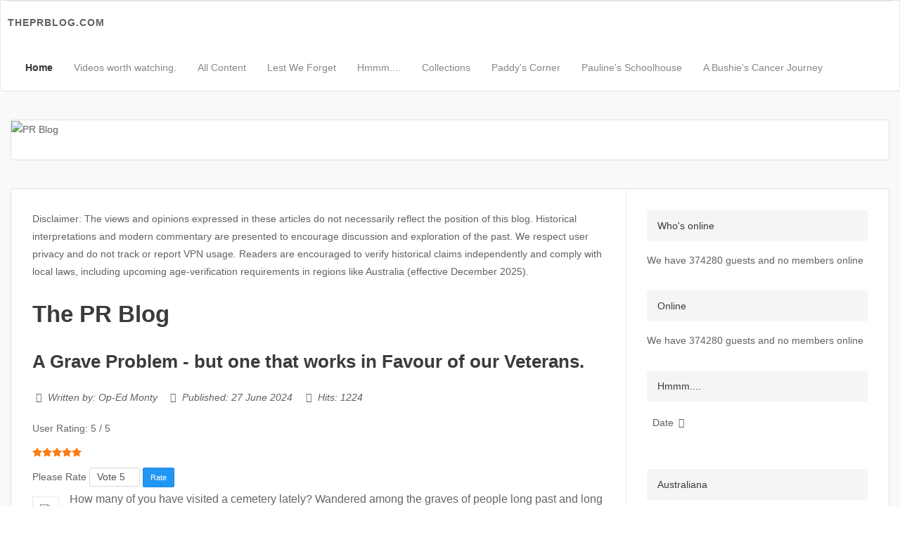

--- FILE ---
content_type: text/html; charset=utf-8
request_url: https://patriotrealm.com/index.php/3638-a-grave-problem-but-one-that-works-in-favour-of-our-veterans
body_size: 32123
content:
<!DOCTYPE html>
<html xmlns="http://www.w3.org/1999/xhtml" xml:lang="en-gb" lang="en-gb" dir="ltr">
<head>
<meta name="viewport" content="width=device-width, initial-scale=1, maximum-scale=1, user-scalable=no"/>
<meta charset="utf-8">
<meta name="author" content="Op-Ed Monty">
<meta name="description" content="The PR Blog  - a place for Conservative values and conversation. ">
<meta name="generator" content="Joomla! - Open Source Content Management">
<title>The PR Blog  - a place for Conservative thoughts and discussion - A Grave Problem - but one that works in Favour of our Veterans. </title>
<link href="/templates/elegant/favicon.ico" rel="icon" type="image/vnd.microsoft.icon">
<link href="https://patriotrealm.com/index.php/component/finder/search?format=opensearch&amp;Itemid=101" rel="search" title="OpenSearch The PR Blog  - a place for Conservative thoughts and discussion" type="application/opensearchdescription+xml">
<script type="application/json" class="joomla-script-options new">{"joomla.jtext":{"MOD_FINDER_SEARCH_VALUE":"Search &hellip;","JLIB_JS_AJAX_ERROR_OTHER":"An error has occurred while fetching the JSON data: HTTP %s status code.","JLIB_JS_AJAX_ERROR_PARSE":"A parse error has occurred while processing the following JSON data:<br><code style=\"color:inherit;white-space:pre-wrap;padding:0;margin:0;border:0;background:inherit;\">%s</code>","ERROR":"Error","MESSAGE":"Message","NOTICE":"Notice","WARNING":"Warning","JCLOSE":"Close","JOK":"OK","JOPEN":"Open"},"finder-search":{"url":"/index.php/component/finder/?task=suggestions.suggest&format=json&tmpl=component&Itemid=101"},"system.paths":{"root":"","rootFull":"https://patriotrealm.com/","base":"","baseFull":"https://patriotrealm.com/"},"csrf.token":"e9a566920631eb2206c62589bc792546"}</script>
<script type="application/ld+json">{"@context":"https://schema.org","@graph":[{"@type":"Organization","@id":"https://patriotrealm.com/#/schema/Organization/base","name":"patriotrealm","url":"https://patriotrealm.com/"},{"@type":"WebSite","@id":"https://patriotrealm.com/#/schema/WebSite/base","url":"https://patriotrealm.com/","name":"The PR Blog  - a place for Conservative thoughts and discussion","publisher":{"@id":"https://patriotrealm.com/#/schema/Organization/base"},"potentialAction":{"@type":"SearchAction","target":"https://patriotrealm.com/index.php/component/finder/search?q={search_term_string}&amp;Itemid=101","query-input":"required name=search_term_string"}},{"@type":"WebPage","@id":"https://patriotrealm.com/#/schema/WebPage/base","url":"https://patriotrealm.com/index.php/3638-a-grave-problem-but-one-that-works-in-favour-of-our-veterans","name":"The PR Blog  - a place for Conservative thoughts and discussion - A Grave Problem - but one that works in Favour of our Veterans. ","description":"The PR Blog  - a place for Conservative values and conversation. ","isPartOf":{"@id":"https://patriotrealm.com/#/schema/WebSite/base"},"about":{"@id":"https://patriotrealm.com/#/schema/Organization/base"},"inLanguage":"en-GB","breadcrumb":{"@id":"https://patriotrealm.com/#/schema/BreadcrumbList/17"}},{"@type":"Article","@id":"https://patriotrealm.com/#/schema/com_content/article/3638","name":"A Grave Problem - but one that works in Favour of our Veterans. ","headline":"A Grave Problem - but one that works in Favour of our Veterans. ","inLanguage":"en-GB","author":{"@type":"Person","name":"Op-Ed Monty"},"thumbnailUrl":"images/june24/wgclead.gif","image":"images/june24/wgclead.gif","dateCreated":"2024-06-28T00:22:55+00:00","interactionStatistic":{"@type":"InteractionCounter","userInteractionCount":1224},"isPartOf":{"@id":"https://patriotrealm.com/#/schema/WebPage/base"}}]}</script>
<style id="jch-optimize-critical-css" data-id="9d43fbf6a5783bcdf6afaf4511f322d6d2525ef0f014c0d1ebb21900e24e86da">.content_rating ul{margin-bottom:.5em;padding-inline-start:0;list-style:none}.content_rating .vote-star,.content_rating .vote-star-empty,.content_rating .vote-star-half{display:inline-block}.content_rating .vote-star svg,.content_rating .vote-star-half svg{fill:#fd7e14;width:1em;height:1em}.content_rating .vote-star-half{margin-inline-start:-1em}@supports (transform:scale(0)){}.jacomment-count{margin:5px 0px 5px 0px}.dq-powered{font-size:11px}@supports (not (scale:-1)) and (-webkit-hyphens:none){}.fa{font-family:var(--fa-style-family,"Font Awesome 6 Free");font-weight:var(--fa-style,900)}.fa,.fa-classic,.fa-sharp,.fas,[class^=icon-],[class*=\ icon-],.fa-solid,.far,.fa-regular,.fab,.icon-joomla,.fa-brands{-moz-osx-font-smoothing:grayscale;-webkit-font-smoothing:antialiased;display:var(--fa-display,inline-block);font-variant:normal;text-rendering:auto;font-style:normal;line-height:1}.fas,[class^=icon-],[class*=\ icon-],.fa-classic,.fa-solid,.far,.fa-regular{font-family:"Font Awesome 6 Free"}.fab,.icon-joomla,.fa-brands{font-family:"Font Awesome 6 Brands"}.icon-joomla,[class^=icon-],[class*=\ icon-]{-webkit-font-smoothing:antialiased;-moz-osx-font-smoothing:grayscale;font-variant:normal;font-style:normal;font-weight:400;line-height:1;display:inline-block}.fa-fw,.icon-fw{text-align:center;width:1.25em}.fa-arrow-down-9-1:before,.fa-sort-numeric-desc:before,.fa-sort-numeric-down-alt:before{content:""}.fa-c:before{content:"C"}.fa-a:before{content:"A"}.fa-sort:before,.fa-unsorted:before{content:""}.fa-f:before{content:"F"}.fa-r:before{content:"R"}.fa-arrow-down-1-9:before,.fa-sort-numeric-asc:before,.fa-sort-numeric-down:before{content:""}.fa-u:before{content:"U"}.fa-s:before{content:"S"}.fa-b:before{content:"B"}.fa-angle-down:before{content:""}.fa-arrow-down:before{content:""}.fa-link:before,.fa-chain:before{content:""}.fa-magnifying-glass:before,.fa-search:before{content:""}.fa-xmark:before,.fa-close:before,.fa-multiply:before,.fa-remove:before,.fa-times:before{content:""}.fa-t:before{content:"T"}.fa-m:before{content:"M"}.fa-x:before{content:"X"}.sr-only,.fa-sr-only,.sr-only-focusable:not(:focus),.fa-sr-only-focusable:not(:focus){clip:rect(0,0,0,0);white-space:nowrap;border-width:0;width:1px;height:1px;margin:-1px;padding:0;position:absolute;overflow:hidden}.fa.fa-sort-numeric-desc:before{content:""}:root,:host{--fa-style-family-classic:"Font Awesome 6 Free";--fa-font-regular:normal 400 1em/1 "Font Awesome 6 Free"}.far,.fa-regular{font-weight:400}:root,:host{--fa-style-family-classic:"Font Awesome 6 Free";--fa-font-solid:normal 900 1em/1 "Font Awesome 6 Free"}.fas,[class^=icon-],[class*=\ icon-],.fa-solid{font-weight:900}:root,:host{--fa-style-family-brands:"Font Awesome 6 Brands";--fa-font-brands:normal 400 1em/1 "Font Awesome 6 Brands"}.fab,.icon-joomla,.fa-brands{font-weight:400}[class^=icon-],[class*=\ icon-]{speak:none}.icon-joomla:before{content:""}.icon-calendar-alt:before,.icon-calendar:before{content:""}.icon-eye:before{content:""}.icon-user:before{content:""}:root{--cassiopeia-color-primary:#112855;--cassiopeia-color-link:#224faa;--link-color:#224faa;--link-color-rgb:34,79,170;--cassiopeia-color-hover:#424077;--link-hover-color:#424077;--link-hover-color-rgb:66,64,119}.fa,.fab,.fad,.fal,.far,.fas{-moz-osx-font-smoothing:grayscale;-webkit-font-smoothing:antialiased;display:inline-block;font-style:normal;font-variant:normal;text-rendering:auto;line-height:1}.fa-fw{text-align:center;width:1.25em}.fa-li{left:-2em;position:absolute;text-align:center;width:2em;line-height:inherit}:root .fa-flip-both,:root .fa-flip-horizontal,:root .fa-flip-vertical,:root .fa-rotate-90,:root .fa-rotate-180,:root .fa-rotate-270{-webkit-filter:none;filter:none}.fa-angle-down:before{content:"\f107"}.fa-arrow-down:before{content:"\f063"}.fa-link:before{content:"\f0c1"}.fa-search:before{content:"\f002"}.fa-sort:before{content:"\f0dc"}.fa-sort-numeric-down:before{content:"\f162"}.fa-sort-numeric-down-alt:before{content:"\f886"}.fa-times:before{content:"\f00d"}.sr-only{border:0;clip:rect(0,0,0,0);height:1px;margin:-1px;overflow:hidden;padding:0;position:absolute;width:1px}.sr-only-focusable:active,.sr-only-focusable:focus{clip:auto;height:auto;margin:0;overflow:visible;position:static;width:auto}.fab{font-family:"Font Awesome 5 Brands"}.far{font-weight:400}.fa,.far,.fas{font-family:"Font Awesome 5 Free"}.fa,.fas{font-weight:900}html{font-family:sans-serif;-ms-text-size-adjust:100%;-webkit-text-size-adjust:100%}body{margin:0}article,aside,details,figcaption,figure,footer,header,hgroup,main,menu,nav,section,summary{display:block}a{background-color:transparent}a:active,a:hover{outline:0}b,strong{font-weight:bold}h1{font-size:2em;margin:0.67em 0}mark{background:#ff0;color:#000}img{border:0}svg:not(:root){overflow:hidden}figure{margin:1em 40px}button,input,optgroup,select,textarea{color:inherit;font:inherit;margin:0}button{overflow:visible}button,select{text-transform:none}button,html input[type="button"],input[type="reset"],input[type="submit"]{-webkit-appearance:button;cursor:pointer}button::-moz-focus-inner,input::-moz-focus-inner{border:0;padding:0}input{line-height:normal}textarea{overflow:auto}optgroup{font-weight:bold}td,th{padding:0}*{-webkit-box-sizing:border-box;-moz-box-sizing:border-box;box-sizing:border-box}*:before,*:after{-webkit-box-sizing:border-box;-moz-box-sizing:border-box;box-sizing:border-box}html{font-size:10px;-webkit-tap-highlight-color:rgba(0,0,0,0)}body{font-family:'Arimo','Helvetica Neue',Helvetica,Arial,sans-serif;font-size:13px;line-height:1.8;color:#616161;background-color:#fff}input,button,select,textarea{font-family:inherit;font-size:inherit;line-height:inherit}a{color:#1e88e5;text-decoration:none}a:hover,a:focus{color:#1360a4;text-decoration:underline}a:focus{outline:5px auto -webkit-focus-ring-color;outline-offset:-2px}figure{margin:0}img{vertical-align:middle}.sr-only{position:absolute;width:1px;height:1px;padding:0;margin:-1px;overflow:hidden;clip:rect(0,0,0,0);border:0}.sr-only-focusable:active,.sr-only-focusable:focus{position:static;width:auto;height:auto;margin:0;overflow:visible;clip:auto}h1,h2,h3,h4,h5,h6,.h1,.h2,.h3,.h4,.h5,.h6{font-family:inherit;font-weight:500;line-height:1.1;color:inherit}h1,.h1,h2,.h2,h3,.h3{margin-top:23px;margin-bottom:11.5px}h4,.h4,h5,.h5,h6,.h6{margin-top:11.5px;margin-bottom:11.5px}h1,.h1{font-size:33px}h2,.h2{font-size:27px}h3,.h3{font-size:23px}h4,.h4{font-size:17px}h5,.h5{font-size:13px}h6,.h6{font-size:12px}p{margin:0 0 11.5px}small,.small{font-size:84%}mark,.mark{padding:0.2em;background-color:#fcf8e3}.text-center{text-align:center}.page-header{padding-bottom:10.5px;margin:46px 0 23px;border-bottom:1px solid #eee}ul,ol{margin-top:0;margin-bottom:11.5px}ul ul,ol ul,ul ol,ol ol{margin-bottom:0}dl{margin-top:0;margin-bottom:23px}dt,dd{line-height:1.8}dt{font-weight:700}dd{margin-left:0}.container{padding-right:10px;padding-left:10px;margin-right:auto;margin-left:auto}@media (min-width:768px){.container{width:740px}}@media (min-width:992px){.container{width:1000px}}@media (min-width:1200px){.container{width:1160px}}caption{padding-top:8px;padding-bottom:8px;color:#777;text-align:left}th{text-align:left}label{display:inline-block;max-width:100%;margin-bottom:5px;font-weight:700}.form-control{display:block;width:100%;height:39px;padding:7px 14px;font-size:13px;line-height:1.8;color:#555;background-color:#fff;background-image:none;border:1px solid #ccc;border-radius:2px;-webkit-box-shadow:inset 0 1px 1px rgba(0,0,0,0.075);box-shadow:inset 0 1px 1px rgba(0,0,0,0.075);-webkit-transition:border-color ease-in-out .15s,box-shadow ease-in-out .15s;-o-transition:border-color ease-in-out .15s,box-shadow ease-in-out .15s;transition:border-color ease-in-out .15s,box-shadow ease-in-out .15s}.form-control:focus{border-color:#66afe9;outline:0;-webkit-box-shadow:inset 0 1px 1px rgba(0,0,0,.075),0 0 8px rgba(102,175,233,0.6);box-shadow:inset 0 1px 1px rgba(0,0,0,.075),0 0 8px rgba(102,175,233,0.6)}.form-control::-moz-placeholder{color:#999;opacity:1}.form-control:-ms-input-placeholder{color:#999}.form-control::-webkit-input-placeholder{color:#999}.form-control::-ms-expand{background-color:transparent;border:0}label{display:inline-block;max-width:100%;margin-bottom:5px;font-weight:bold}.form-control{display:block;width:100%;height:39px;padding:7px 14px;font-size:13px;line-height:1.8;color:#555;background-color:#fff;background-image:none;border:1px solid #ccc;border-radius:2px;-webkit-box-shadow:none;box-shadow:none;-webkit-transition:border-color ease-in-out .15s,box-shadow ease-in-out .15s;-o-transition:border-color ease-in-out .15s,box-shadow ease-in-out .15s;transition:border-color ease-in-out .15s,box-shadow ease-in-out .15s}.form-control:focus{border-color:#66afe9;outline:0;-webkit-box-shadow:inset 0 1px 1px rgba(0,0,0,.075),0 0 8px rgba(102,175,233,0.6);box-shadow:inset 0 1px 1px rgba(0,0,0,.075),0 0 8px rgba(102,175,233,0.6)}.form-control::-moz-placeholder{color:#999;opacity:1}.form-control:-ms-input-placeholder{color:#999}.form-control::-webkit-input-placeholder{color:#999}.btn{display:inline-block;margin-bottom:0;font-weight:normal;text-align:center;white-space:nowrap;vertical-align:middle;touch-action:manipulation;cursor:pointer;background-image:none;border:1px solid transparent;padding:7px 14px;font-size:13px;line-height:1.8;border-radius:3px;-webkit-user-select:none;-moz-user-select:none;-ms-user-select:none;user-select:none}.btn:focus,.btn:active:focus,.btn.active:focus,.btn.focus,.btn:active.focus,.btn.active.focus{outline:5px auto -webkit-focus-ring-color;outline-offset:-2px}.btn:hover,.btn:focus,.btn.focus{color:#fff;text-decoration:none}.btn:active,.btn.active{background-image:none;outline:0;-webkit-box-shadow:inset 0 3px 5px rgba(0,0,0,0.125);box-shadow:inset 0 3px 5px rgba(0,0,0,0.125)}.btn-default{color:#fff;background-color:#9e9e9e;border-color:#9e9e9e}.btn-default:focus,.btn-default.focus{color:#fff;background-color:#858585;border-color:#5e5e5e}.btn-default:hover{color:#fff;background-color:#858585;border-color:#7f7f7f}.btn-default:active,.btn-default.active,.open>.dropdown-toggle.btn-default{color:#fff;background-color:#858585;background-image:none;border-color:#7f7f7f}.btn-default:active:hover,.btn-default.active:hover,.open>.dropdown-toggle.btn-default:hover,.btn-default:active:focus,.btn-default.active:focus,.open>.dropdown-toggle.btn-default:focus,.btn-default:active.focus,.btn-default.active.focus,.open>.dropdown-toggle.btn-default.focus{color:#fff;background-color:#737373;border-color:#5e5e5e}.btn-primary{color:#fff;background-color:#2196f3;border-color:#1e88e5}.btn-primary:focus,.btn-primary.focus{color:#fff;background-color:#0c7cd5;border-color:#0e4576}.btn-primary:hover{color:#fff;background-color:#0c7cd5;border-color:#1468b1}.btn-primary:active,.btn-primary.active,.open>.dropdown-toggle.btn-primary{color:#fff;background-color:#0c7cd5;background-image:none;border-color:#1468b1}.btn-primary:active:hover,.btn-primary.active:hover,.open>.dropdown-toggle.btn-primary:hover,.btn-primary:active:focus,.btn-primary.active:focus,.open>.dropdown-toggle.btn-primary:focus,.btn-primary:active.focus,.btn-primary.active.focus,.open>.dropdown-toggle.btn-primary.focus{color:#fff;background-color:#0a68b4;border-color:#0e4576}.btn-sm,.btn-group-sm>.btn{padding:5px 10px;font-size:11px;line-height:1.5;border-radius:2px}.collapse{display:none}.dropup,.dropdown{position:relative}.dropdown-toggle:focus{outline:0}.btn-group,.btn-group-vertical{position:relative;display:inline-block;vertical-align:middle}.nav{padding-left:0;margin-bottom:0;list-style:none}.navbar{position:relative;min-height:50px;margin-bottom:23px;border:1px solid transparent}@media (min-width:768px){.navbar{border-radius:3px}}@media (min-width:768px){.navbar-header{float:left}}.navbar-collapse{padding-right:10px;padding-left:10px;overflow-x:visible;border-top:1px solid transparent;box-shadow:inset 0 1px 0 rgba(255,255,255,0.1);-webkit-overflow-scrolling:touch}@media (min-width:768px){.navbar-collapse{width:auto;border-top:0;box-shadow:none}.navbar-collapse.collapse{display:block !important;height:auto !important;padding-bottom:0;overflow:visible !important}}.container>.navbar-header,.container-fluid>.navbar-header,.container>.navbar-collapse,.container-fluid>.navbar-collapse{margin-right:-10px;margin-left:-10px}@media (min-width:768px){.container>.navbar-header,.container-fluid>.navbar-header,.container>.navbar-collapse,.container-fluid>.navbar-collapse{margin-right:0;margin-left:0}}.navbar-brand{float:left;height:50px;padding:13.5px 10px;font-size:17px;line-height:23px}.navbar-brand:hover,.navbar-brand:focus{text-decoration:none}@media (min-width:768px){.navbar>.container .navbar-brand,.navbar>.container-fluid .navbar-brand{margin-left:-10px}}.navbar-toggle{position:relative;float:right;padding:9px 10px;margin-right:10px;margin-top:8px;margin-bottom:8px;background-color:transparent;background-image:none;border:1px solid transparent;border-radius:3px}.navbar-toggle:focus{outline:0}.navbar-toggle .icon-bar{display:block;width:22px;height:2px;border-radius:1px}.navbar-toggle .icon-bar+.icon-bar{margin-top:4px}@media (min-width:768px){.navbar-toggle{display:none}}.navbar-nav{margin:6.75px -10px}@media (min-width:768px){.navbar-nav{float:left;margin:0}}@media (min-width:768px){.navbar-left{float:left !important}}.navbar-default{background-color:#f8f8f8;border-color:#e7e7e7}.navbar-default .navbar-brand{color:#777}.navbar-default .navbar-brand:hover,.navbar-default .navbar-brand:focus{color:#5e5e5e;background-color:transparent}.navbar-default .navbar-toggle{border-color:#ddd}.navbar-default .navbar-toggle:hover,.navbar-default .navbar-toggle:focus{background-color:#ddd}.navbar-default .navbar-toggle .icon-bar{background-color:#888}.navbar-default .navbar-collapse,.navbar-default .navbar-form{border-color:#e7e7e7}.navbar{background:#1e88e5;position:relative;min-height:50px;margin-bottom:23px;border-bottom:0}@media (min-width:768px){.navbar-header{float:left}}.navbar-collapse{padding-right:10px;padding-left:10px;border-top:1px solid transparent;box-shadow:inset 0 1px 0 rgba(255,255,255,0.1);-webkit-overflow-scrolling:touch;height:auto !important}@media (max-width:768px){.navbar-collapse{width:auto;border-top:0;box-shadow:none;height:0}.navbar-collapse.collapse{display:block !important;height:0 !important;padding-bottom:0;overflow:hidden !important}}@media (min-width:768px){.container>.navbar-header,.container-fluid>.navbar-header,.container>.navbar-collapse,.container-fluid>.navbar-collapse{margin-right:0;margin-left:0}}.navbar-brand{float:left;padding:13.5px 10px;font-size:14px;line-height:23px;height:50px;font-weight:bold;font-family:Arial;letter-spacing:-0.5px;text-transform:uppercase;color:#616161 !important}.navbar-brand:hover,.navbar-brand:focus{text-decoration:none}.navbar-toggle{position:relative;float:right;margin-right:10px;padding:9px 10px;margin-top:8px;margin-bottom:8px;background-color:transparent;background-image:none;border:1px solid transparent;border-radius:3px}.navbar-toggle:focus{outline:0}.navbar-toggle .icon-bar{display:block;width:22px;height:2px;border-radius:1px}.navbar-toggle .icon-bar+.icon-bar{margin-top:4px}@media (min-width:768px){.navbar-toggle{display:none}}.navbar-nav{margin:6.75px -10px}@media (min-width:768px){.navbar-nav{float:left;margin:0}}.navbar-form{margin-left:-10px;margin-right:-10px;padding:10px 10px;border-top:1px solid transparent;border-bottom:1px solid transparent;-webkit-box-shadow:inset 0 1px 0 rgba(255,255,255,0.1),0 1px 0 rgba(255,255,255,0.1);box-shadow:inset 0 1px 0 rgba(255,255,255,0.1),0 1px 0 rgba(255,255,255,0.1);margin-top:5.5px;margin-bottom:5.5px}@media (min-width:768px){.navbar-form{width:auto;border:0;margin-left:0;margin-right:0;padding-top:0;padding-bottom:0;-webkit-box-shadow:none;box-shadow:none}}@media (min-width:768px){.navbar-left{float:left !important}}.navbar-default{background-color:#f8f8f8;border-color:#e7e7e7}.navbar-default .navbar-brand{color:#777}.navbar-default .navbar-brand:hover,.navbar-default .navbar-brand:focus{color:#5e5e5e;background-color:transparent}.navbar-default .navbar-toggle{border-color:#ddd}.navbar-default .navbar-toggle:hover,.navbar-default .navbar-toggle:focus{background-color:#ddd}.navbar-default .navbar-toggle .icon-bar{background-color:#888}.label{display:inline;padding:0.2em 0.6em 0.3em;font-size:75%;font-weight:700;line-height:1;color:#fff;text-align:center;white-space:nowrap;vertical-align:baseline;border-radius:0.25em}.label:empty{display:none}.clearfix:before,.clearfix:after,.dl-horizontal dd:before,.dl-horizontal dd:after,.container:before,.container:after,.container-fluid:before,.container-fluid:after,.row:before,.row:after,.form-horizontal .form-group:before,.form-horizontal .form-group:after,.form-horizontal .form-group:before,.form-horizontal .form-group:after,.btn-toolbar:before,.btn-toolbar:after,.btn-group-vertical>.btn-group:before,.btn-group-vertical>.btn-group:after,.nav:before,.nav:after,.navbar:before,.navbar:after,.navbar-header:before,.navbar-header:after,.navbar-collapse:before,.navbar-collapse:after,.navbar:before,.navbar:after,.navbar-header:before,.navbar-header:after,.navbar-collapse:before,.navbar-collapse:after{display:table;content:" "}.clearfix:after,.dl-horizontal dd:after,.container:after,.container-fluid:after,.row:after,.form-horizontal .form-group:after,.form-horizontal .form-group:after,.btn-toolbar:after,.btn-group-vertical>.btn-group:after,.nav:after,.navbar:after,.navbar-header:after,.navbar-collapse:after,.navbar:after,.navbar-header:after,.navbar-collapse:after{clear:both}.pull-left{float:left !important}@-ms-viewport{width:device-width}#mod_menu{position:relative}.visually-hidden,.sr-only,.visually-hidden-focusable:not(:focus):not(:focus-within){position:absolute !important;width:1px !important;height:1px !important;padding:0 !important;margin:-1px !important;overflow:hidden !important;clip:rect(0,0,0,0) !important;white-space:nowrap !important;border:0 !important}html{padding:0 !important;margin:0 !important}body{background:#fff;position:relative;left:0;font-size:14px;-webkit-font-smoothing:antialiased;-moz-osx-font-smoothing:grayscale}h1,h2,h3,h4,h5,h6,strong,b{color:#3b3b3b;font-weight:700}h1,h2,h3,h4,h5,h6{font-family:'Helvetica Neue',Helvetica,'Arimo',Arial,sans-serif;margin:0 0 15px}img{max-width:100%;height:auto;vertical-align:middle;border:0}form label{font-weight:400}form select{background:#FFF;background:url("https://patriotrealm.com/templates/elegant/assets/images/arrow_down.png") no-repeat right;overflow:hidden;display:inline-block;color:#525252;font-weight:300;-webkit-border-radius:3px;-moz-border-radius:3px;border-radius:3px;border:solid 1px #DADADA;font-family:"helvetica neue",arial;position:relative;cursor:pointer;padding-left:10px;padding-right:20px;-webkit-appearance:none;-moz-appearance:none;appearance:none;outline:none}a:focus{outline:none}.container{max-width:1280px;width:100%;margin:0 auto}@media (max-width:1000px){.container{width:100% !important}}.form-control::-webkit-input-placeholder{color:#9e9e9e}.form-control:-moz-placeholder{color:#9e9e9e}.form-control::-moz-placeholder{color:#9e9e9e}.form-control:-ms-input-placeholder{color:#9e9e9e}.navbar{background:#fff;border-bottom:1px solid #e0e0e0;border-top:1px solid #e0e0e0;margin-bottom:0}.navbar .navbar-header{position:relative;z-index:5}.navbar .navbar-header .navbar-brand{font-size:14px;line-height:1.4;height:auto;margin-right:20px;letter-spacing:1px}.navbar .navbar-header .navbar-brand.logo-text{padding:22px 10px}.navbar .navbar-toggle{margin-right:25px;margin-top:12px;padding:14px 10px}@media (max-width:768px){.navbar .container{padding-left:0;padding-right:0}.navbar .navbar-header .navbar-brand{padding-left:15px}}@media (max-width:1000px){.container .navbar-header{margin-left:0;margin-right:0}}.elegant-navbar>.container{display:block}.main-menu .elegant-menu{display:inline-block;margin:0 auto;float:none;vertical-align:top;padding:20px 0}.main-menu .elegant-menu>li{display:inline-block;position:relative}.main-menu .elegant-menu>li.active>a,.main-menu .elegant-menu>li.active>a:hover,.main-menu .elegant-menu>li.active>a:focus{color:#333;font-weight:600;background-color:transparent}.main-menu .elegant-menu>li a,.main-menu .elegant-menu>li span{color:#888;background-color:transparent;padding:20px 15px;text-decoration:none;cursor:pointer}.main-menu .elegant-menu>li a:hover,.main-menu .elegant-menu>li span:hover{color:#333}.main-menu .elegant-menu>li.parent>ul{display:none}@media (min-width:768px){.main-menu .elegant-menu>li.parent:hover>ul{display:block;position:absolute;top:160%;left:50%;padding-left:0;border:1px solid #e7e9ed;width:240px;min-width:160px;z-index:1000;padding:5px 0;margin:2px 0 0;margin-left:-120px;list-style:none;font-size:13px;text-align:left;background-color:#fff;border:1px solid #ccc;border:1px solid rgba(0,0,0,0.15);border-radius:3px;-webkit-box-shadow:0 6px 12px rgba(0,0,0,0.175);box-shadow:0 6px 12px rgba(0,0,0,0.175)}.main-menu .elegant-menu>li.parent:hover>ul:after,.main-menu .elegant-menu>li.parent:hover>ul:before{content:"";display:inline-block;position:absolute;left:50%;top:-10px;border-right:10px solid transparent;border-left:10px solid transparent;border-bottom:10px solid #ccc;margin:0 0 0 -10px}.main-menu .elegant-menu>li.parent:hover>ul:after{border-bottom-color:#fff;top:-9px}.main-menu .elegant-menu>li.parent:hover>ul>li{display:block}.main-menu .elegant-menu>li.parent:hover>ul>li a{display:block;padding:10px 15px}.main-menu .elegant-menu>li.parent:hover>ul>li>ul{background:#F7F7F7;list-style:none;padding:5px 0;padding-left:20px;border-top:1px solid #e7e9ed;border-bottom:1px solid #e7e9ed}.main-menu .elegant-menu>li.parent:hover>ul>li>ul>li{font-size:12px}}@media (max-width:768px){.main-menu{background-color:#FAFAFA;padding:0;border-top:1px solid #e0e0e0;border-bottom:1px solid #e0e0e0}.main-menu .elegant-menu{display:block;width:100%;padding:0;margin:0}.main-menu .elegant-menu>li{display:block;width:100%;text-align:left}.main-menu .elegant-menu>li>a,.main-menu .elegant-menu>li>span{padding:0 25px;line-height:50px;display:block}.main-menu .elegant-menu .parent>ul{display:none}}.master{background:#f8f9fb;padding:40px 0}.master>.container{padding-left:15px;padding-right:15px}@media (max-width:1000px){.master{padding:30px 0}}.master.top{padding-bottom:0}.wrap{background:#fff;border-radius:3px;border:1px solid #e0e0e0;display:table;width:100%}@media (max-width:1000px){.wrap{display:block;overflow:hidden}}.content,.sidebar{position:relative;padding:10px}@media (min-width:1000px){.content,.sidebar{padding:30px}}.content:before,.sidebar:before{background:#eee;content:'';display:block;position:absolute;top:0;bottom:0;width:1px}@media (max-width:1000px){.content,.sidebar{width:100% !important}.content:before,.sidebar:before{display:none !important}}.content{width:70%}.content:before{right:-1px}@media (max-width:1000px){.content{border-right:0;border-bottom:1px solid #e0e0e0;margin-bottom:50px}}.sidebar{width:30%}.sidebar:before{left:0}@media (max-width:1000px){.sidebar{padding-top:0}}.content .item-page .page-header,.content .items-row .page-header,.content .items-leading .page-header,.content .blog-items .page-header{border:0;margin:0;padding:0 0 20px}.content .item-page .page-header h2,.content .items-row .page-header h2,.content .items-leading .page-header h2,.content .blog-items .page-header h2{font-size:26px;font-weight:600;margin:0px 0px 5px;padding:0px}.content .item-page img,.content .items-row img,.content .items-leading img,.content .blog-items img{padding:10px;background-color:#fff;border:1px solid #e7e9ed;margin-top:10px;margin-bottom:10px}.content .item-page p,.content .items-row p,.content .items-leading p,.content .blog-items p{color:#666;line-height:1.7}.content .item-page a,.content .items-row a,.content .items-leading a,.content .blog-items a{text-decoration:none}.content .item-page dl.article-info,.content .items-row dl.article-info,.content .items-leading dl.article-info,.content .blog-items dl.article-info{margin-bottom:20px}.content .item-page dl.article-info dt.article-info-term,.content .items-row dl.article-info dt.article-info-term,.content .items-leading dl.article-info dt.article-info-term,.content .blog-items dl.article-info dt.article-info-term{display:none}.content .item-page dl.article-info dd,.content .items-row dl.article-info dd,.content .items-leading dl.article-info dd,.content .blog-items dl.article-info dd{font-style:italic;display:inline-block;margin-right:10px}@media (max-width:768px){.content p{text-align:justify}}.module{position:relative;padding:0;margin-bottom:30px}.module .top-heading,.module>h3{background:#F5F5F5;border-radius:3px;font-size:inherit;font-weight:normal;line-height:1;margin:0 0 15px;padding:15px}#mod_breadcrumbs.module.module-top-header{margin-bottom:0;padding:10px 30px}#mod_breadcrumbs.module.module-content-top{margin-bottom:20px;padding:10px;background:#F5F5F5;border-radius:3px}#mod_breadcrumbs.module.module-content-top .top-heading{display:none}#mod_breadcrumbs.module.module-content-top ul{display:inline;list-style:none;padding-left:0}#mod_breadcrumbs.module.module-content-top ul li{display:inline-block;list-style:none}#mod_breadcrumbs.module.module-content-top ul li+li{padding-left:10px}.rga{margin:0 !important;padding:0;text-align:justify;overflow:visible;display:block;font-size:0;line-height:0}.rga:after{content:"";display:inline-block;width:100%}.rga .mix{display:none;width:23%;max-width:23%;vertical-align:top;margin:0 0 3%;padding:0;background:none;border:0;list-style:none;overflow:hidden}.rga .upper-mix{position:relative;overflow:hidden;font-size:14px}.rga .mix img{width:100%;max-width:100%;display:block;margin:0 !important}.rga .mix p{line-height:1.5}.rga .inner-mix{padding:10px;color:#777;text-align:left;font-size:14px}.rga .inner-mix h3{margin:10px 0;font-size:20px;line-height:1.5}.mix-sorts{width:50%;vertical-align:middle;text-align:left}.mix-filters{width:50%;vertical-align:top;text-align:right}.mix-controls{margin:15px 0;display:flex}.mix-controls .button,.inner-mix .button{border-radius:3px;cursor:pointer;display:inline-block;height:31px;line-height:30px !important;margin:0 4px 5px 0 !important;padding:0 8px !important;text-transform:none;border:0;box-shadow:none;text-shadow:none;font-size:14px !important}.mix-sorts .button span{padding:0 0 0 7px;margin:0}.mix-filters .drop-down{display:inline-block;margin:0 0 8px 10px;padding:0;user-select:none;-moz-user-select:none;height:32px;position:relative;width:170px;vertical-align:middle;text-align:left}.drop-down .label{background:none repeat scroll 0 0 #fff;border:1px solid #d7d7d7;border-radius:3px;right:0;max-height:31px;position:absolute;top:0;width:100%;z-index:1;margin:0;padding:0;vertical-align:middle;text-align:left}.drop-down .label div{padding:8px 10px 8px;color:#666;text-shadow:none;font-size:14px;line-height:14px;font-weight:normal;cursor:pointer;display:inline-block}.mix-filters .drop-down ul{background:none repeat scroll 0 0 #fff;border:1px solid #d7d7d7;border-radius:0 0 3px 3px;right:0;max-height:0;overflow-x:hidden;overflow-y:auto;position:absolute;top:30px;width:100%;z-index:1;margin:0;padding:0;opacity:0}.mix-filters .drop-down li:first-of-type{border-radius:2px;position:relative}.mix-filters .drop-down li{cursor:pointer;display:block;font-size:14px;line-height:14px;padding:8px 10px;margin:0;list-style-type:none}.mix-filters .drop-down li:hover{background:#f5f5f5}.drop-down i.fa{color:#666;line-height:13px;font-size:13px;padding:8px 0 8px 8px;text-shadow:none}.btn.btn-reset{line-height:14px;font-size:14px;color:#666;border:1px solid #d7d7d7;display:inline-block;margin:0 0 5px 10px;padding:8px 10px 7px;vertical-align:top}.btn.btn-reset:focus{outline:none;color:#666}.mix-filters .button,.inner-mix .button{text-transform:none;margin:0 0 5px 4px;font-size:14px;line-height:30px}.mix-controls .mix-sorts .button span{padding:0 7px 0 0}.mix-title{font-weight:500;text-decoration:none}.mix-introtext{font-weight:300;color:#555;line-height:1.4;margin:0 0 8px}.mix-extra{font-size:13px;line-height:1.2;margin:0 0 10px}.mix-category,.mix-author{line-height:1.2;margin:0 0 5px}.mix-hits{margin:5px 0 10px}.theme-elegant .mix{box-shadow:0 0 4px rgba(0,0,0,0.1);border-radius:0;overflow:hidden;background:#fff}.upper-mix-hover{text-align:center;width:100%;height:100%;position:absolute;top:0px;left:0px;background-color:rgba(0,0,0,0.5);transition:all 0.2s ease-out;-webkit-transition:all 0.2s ease-out;-moz-transition:all 0.2s ease-out;-o-transition:all 0.2s ease-out;-ms-transition:all 0.2s ease-out;-moz-opacity:0;filter:alpha(opacity=0);opacity:0;backface-visibility:hidden;-webkit-backface-visibility:hidden;perspective:1000;-webkit-perspective:1000}.upper-mix-hover:hover{-moz-opacity:1;filter:alpha(opacity=1);opacity:1}.upper-mix-hover h3{text-align:center;font-size:14px;margin:0;padding:0 3%;position:absolute;bottom:58%;width:100%}.upper-mix-hover h3 a{color:#fff;padding:10px 0;display:block;text-shadow:1px 1px 0 rgba(0,0,0,0.8);text-decoration:none;line-height:20px;transition:all 0.3s ease 0s}.upper-mix-hover h3 a:hover{text-shadow:1px 1px 6px rgba(0,0,0,0.7)}.rga-link-icon,.rga-lightbox-icon{position:relative;color:rgba(255,255,255,0.9);font-size:28px;font-weight:normal;margin:0 10px;text-decoration:none}.rga-link-icon:hover,.rga-lightbox-icon:hover,.rga-link-icon:focus,.rga-lightbox-icon:focus{text-decoration:none;color:#fff;outline:none}.rga-link-icon i,.rga-lightbox-icon i{line-height:28px}.rga-link-icon i{position:relative;top:2px}.upper-mix-hover .rga-link-icon,.upper-mix-hover .rga-lightbox-icon{top:65%;transition:all 0.2s;-webkit-transition:all 0.2s;-moz-transition:all 0.2s;-o-transition:all 0.2s;-ms-transition:all 0.2s;-moz-opacity:0;opacity:0;font-size:24px}.upper-mix-hover:hover .rga-link-icon,.upper-mix-hover:hover .rga-lightbox-icon{top:40%;opacity:1}.upper-mix-hover:hover .rga-lightbox-icon{transition-delay:0.1s;-moz-transition-delay:0.1s;-webkit-transition-delay:0.1s;-o-transition-delay:0.1s}.fa{display:inline-block;font:normal normal normal 14px/1 FontAwesome;font-size:inherit;text-rendering:auto;-webkit-font-smoothing:antialiased;-moz-osx-font-smoothing:grayscale}.fa-fw{width:1.28571429em;text-align:center}.fa-li{position:absolute;left:-2.14285714em;width:2.14285714em;top:0.14285714em;text-align:center}.pull-left{float:left}.fa-rotate-90{-ms-filter:"progid:DXImageTransform.Microsoft.BasicImage(rotation=1)";-webkit-transform:rotate(90deg);-ms-transform:rotate(90deg);transform:rotate(90deg)}.fa-rotate-180{-ms-filter:"progid:DXImageTransform.Microsoft.BasicImage(rotation=2)";-webkit-transform:rotate(180deg);-ms-transform:rotate(180deg);transform:rotate(180deg)}.fa-rotate-270{-ms-filter:"progid:DXImageTransform.Microsoft.BasicImage(rotation=3)";-webkit-transform:rotate(270deg);-ms-transform:rotate(270deg);transform:rotate(270deg)}.fa-flip-horizontal{-ms-filter:"progid:DXImageTransform.Microsoft.BasicImage(rotation=0, mirror=1)";-webkit-transform:scale(-1,1);-ms-transform:scale(-1,1);transform:scale(-1,1)}.fa-flip-vertical{-ms-filter:"progid:DXImageTransform.Microsoft.BasicImage(rotation=2, mirror=1)";-webkit-transform:scale(1,-1);-ms-transform:scale(1,-1);transform:scale(1,-1)}:root .fa-rotate-90,:root .fa-rotate-180,:root .fa-rotate-270,:root .fa-flip-horizontal,:root .fa-flip-vertical{filter:none}.fa-search:before{content:"\f002"}.fa-remove:before,.fa-close:before,.fa-times:before{content:"\f00d"}.fa-arrow-down:before{content:"\f063"}.fa-chain:before,.fa-link:before{content:"\f0c1"}.fa-unsorted:before,.fa-sort:before{content:"\f0dc"}.fa-angle-down:before{content:"\f107"}.fa-sort-numeric-asc:before{content:"\f162"}.fa-sort-numeric-desc:before{content:"\f163"}.sr-only{position:absolute;width:1px;height:1px;padding:0;margin:-1px;overflow:hidden;clip:rect(0,0,0,0);border:0}.sr-only-focusable:active,.sr-only-focusable:focus{position:static;width:auto;height:auto;margin:0;overflow:visible;clip:auto}#Controls245 .button{background:#c3bdb8;color:#fff}#Controls245 .button.active{background:#e96d51;color:#fff}#Controls245 .drop-down .label:hover div{color:#e96d51}#Controls245 .drop-down li.active{color:#e96d51}#Controls245 .drop-down .label:hover i.fa{color:#e96d51}#Controls245 .btn.btn-reset:hover{color:#e96d51}#Controls245 .btn.btn-reset:hover,#Controls245 .btn.btn-reset:focus:hover{background:#e96d51 !important;border-color:#e96d51 !important;color:#fff}#Controls245 .btn.btn-reset:focus{background:#fff;border-color:#d7d7d7}.clear{clear:both}.left.item-image{float:left;margin-right:15px}@keyframes fa-flip{50%{transform:rotate3d(var(--fa-flip-x,0),var(--fa-flip-y,1),var(--fa-flip-z,0),var(--fa-flip-angle,-180deg))}}@font-face{font-family:"Font Awesome 6 Free";font-style:normal;font-weight:400;font-display:swap;src:url(https://patriotrealm.com/media/vendor/fontawesome-free/webfonts/fa-regular-400.woff2?v=023a4a)format("woff2"),url(https://patriotrealm.com/media/vendor/fontawesome-free/webfonts/fa-regular-400.ttf?v=a0cc1c)format("truetype")}@font-face{font-family:"Font Awesome 6 Free";font-style:normal;font-weight:900;font-display:swap;src:url(https://patriotrealm.com/media/vendor/fontawesome-free/webfonts/fa-solid-900.woff2?v=6c4eee)format("woff2"),url(https://patriotrealm.com/media/vendor/fontawesome-free/webfonts/fa-solid-900.ttf?v=25914c)format("truetype")}@font-face{font-family:"Font Awesome 6 Brands";font-style:normal;font-weight:400;font-display:swap;src:url(https://patriotrealm.com/media/vendor/fontawesome-free/webfonts/fa-brands-400.woff2?v=b6356c)format("woff2"),url(https://patriotrealm.com/media/vendor/fontawesome-free/webfonts/fa-brands-400.ttf?v=193142)format("truetype")}@font-face{font-family:"Font Awesome 5 Brands";font-style:normal;font-weight:normal;font-display:swap;src:url(https://patriotrealm.com/templates/elegant/assets/fonts/fa-brands-400.woff) format("woff"),url(https://patriotrealm.com/templates/elegant/assets/fonts/fa-brands-400.ttf) format("truetype")}@font-face{font-family:"Font Awesome 5 Free";font-style:normal;font-weight:400;font-display:swap;src:url(https://patriotrealm.com/templates/elegant/assets/fonts/fa-regular-400.woff) format("woff"),url(https://patriotrealm.com/templates/elegant/assets/fonts/fa-regular-400.ttf) format("truetype")}@font-face{font-family:"Font Awesome 5 Free";font-style:normal;font-weight:900;font-display:swap;src:url(https://patriotrealm.com/templates/elegant/assets/fonts/fa-solid-900.woff) format("woff"),url(https://patriotrealm.com/templates/elegant/assets/fonts/fa-solid-900.ttf) format("truetype")}@font-face{font-family:'FontAwesome';src:url('https://netdna.bootstrapcdn.com/font-awesome/4.7.0/fonts/fontawesome-webfont.eot?v=4.7.0');src:url('https://netdna.bootstrapcdn.com/font-awesome/4.7.0/fonts/fontawesome-webfont.eot#iefix&v=4.7.0') format('embedded-opentype'),url('https://netdna.bootstrapcdn.com/font-awesome/4.7.0/fonts/fontawesome-webfont.woff2?v=4.7.0') format('woff2'),url('https://netdna.bootstrapcdn.com/font-awesome/4.7.0/fonts/fontawesome-webfont.woff?v=4.7.0') format('woff'),url('https://netdna.bootstrapcdn.com/font-awesome/4.7.0/fonts/fontawesome-webfont.ttf?v=4.7.0') format('truetype'),url('https://netdna.bootstrapcdn.com/font-awesome/4.7.0/fonts/fontawesome-webfont.svg?v=4.7.0#fontawesomeregular') format('svg');font-weight:normal;font-style:normal;font-display:swap}@-webkit-keyframes flip{from{-webkit-transform:perspective(400px) scale3d(1,1,1) translate3d(0,0,0) rotate3d(0,1,0,-360deg);transform:perspective(400px) scale3d(1,1,1) translate3d(0,0,0) rotate3d(0,1,0,-360deg);-webkit-animation-timing-function:ease-out;animation-timing-function:ease-out}40%{-webkit-transform:perspective(400px) scale3d(1,1,1) translate3d(0,0,150px) rotate3d(0,1,0,-190deg);transform:perspective(400px) scale3d(1,1,1) translate3d(0,0,150px) rotate3d(0,1,0,-190deg);-webkit-animation-timing-function:ease-out;animation-timing-function:ease-out}50%{-webkit-transform:perspective(400px) scale3d(1,1,1) translate3d(0,0,150px) rotate3d(0,1,0,-170deg);transform:perspective(400px) scale3d(1,1,1) translate3d(0,0,150px) rotate3d(0,1,0,-170deg);-webkit-animation-timing-function:ease-in;animation-timing-function:ease-in}80%{-webkit-transform:perspective(400px) scale3d(0.95,0.95,0.95) translate3d(0,0,0) rotate3d(0,1,0,0deg);transform:perspective(400px) scale3d(0.95,0.95,0.95) translate3d(0,0,0) rotate3d(0,1,0,0deg);-webkit-animation-timing-function:ease-in;animation-timing-function:ease-in}to{-webkit-transform:perspective(400px) scale3d(1,1,1) translate3d(0,0,0) rotate3d(0,1,0,0deg);transform:perspective(400px) scale3d(1,1,1) translate3d(0,0,0) rotate3d(0,1,0,0deg);-webkit-animation-timing-function:ease-in;animation-timing-function:ease-in}}@keyframes flip{from{-webkit-transform:perspective(400px) scale3d(1,1,1) translate3d(0,0,0) rotate3d(0,1,0,-360deg);transform:perspective(400px) scale3d(1,1,1) translate3d(0,0,0) rotate3d(0,1,0,-360deg);-webkit-animation-timing-function:ease-out;animation-timing-function:ease-out}40%{-webkit-transform:perspective(400px) scale3d(1,1,1) translate3d(0,0,150px) rotate3d(0,1,0,-190deg);transform:perspective(400px) scale3d(1,1,1) translate3d(0,0,150px) rotate3d(0,1,0,-190deg);-webkit-animation-timing-function:ease-out;animation-timing-function:ease-out}50%{-webkit-transform:perspective(400px) scale3d(1,1,1) translate3d(0,0,150px) rotate3d(0,1,0,-170deg);transform:perspective(400px) scale3d(1,1,1) translate3d(0,0,150px) rotate3d(0,1,0,-170deg);-webkit-animation-timing-function:ease-in;animation-timing-function:ease-in}80%{-webkit-transform:perspective(400px) scale3d(0.95,0.95,0.95) translate3d(0,0,0) rotate3d(0,1,0,0deg);transform:perspective(400px) scale3d(0.95,0.95,0.95) translate3d(0,0,0) rotate3d(0,1,0,0deg);-webkit-animation-timing-function:ease-in;animation-timing-function:ease-in}to{-webkit-transform:perspective(400px) scale3d(1,1,1) translate3d(0,0,0) rotate3d(0,1,0,0deg);transform:perspective(400px) scale3d(1,1,1) translate3d(0,0,0) rotate3d(0,1,0,0deg);-webkit-animation-timing-function:ease-in;animation-timing-function:ease-in}}@-webkit-keyframes rollIn{from{opacity:0;-webkit-transform:translate3d(-100%,0,0) rotate3d(0,0,1,-120deg);transform:translate3d(-100%,0,0) rotate3d(0,0,1,-120deg)}to{opacity:1;-webkit-transform:translate3d(0,0,0);transform:translate3d(0,0,0)}}@keyframes rollIn{from{opacity:0;-webkit-transform:translate3d(-100%,0,0) rotate3d(0,0,1,-120deg);transform:translate3d(-100%,0,0) rotate3d(0,0,1,-120deg)}to{opacity:1;-webkit-transform:translate3d(0,0,0);transform:translate3d(0,0,0)}}</style>
</head>
<body class="site  is-joomla4">
<div class="navbar-wrap">
<nav class="navbar navbar-default elegant-navbar">
<div class="container text-center">
<div class="navbar-header">
<button type="button" class="navbar-toggle collapsed" data-elegant-toggle="collapse" data-target="#main-navbar" aria-expanded="false">
<span class="sr-only">Toggle navigation</span>
<span class="icon-bar"></span>
<span class="icon-bar"></span>
<span class="icon-bar"></span>
</button>
<a class="navbar-brand logo-text" href="/">ThePRBlog.com</a>	</div>
<div class="elegant-collapse navbar-collapse collapse" id="main-navbar">
<div class="nav navbar-nav navbar-left">
<div id="mod_menu"><div class="main-menu">
<ul class="elegant-menu">
<li class="item-101 current active deeper parent"><a href="/index.php" >Home</a><ul class="nav-child unstyled small"><li class="item-511"><a href="/index.php/home/comment-policy" >Comment Policy</a></li><li class="item-286"><a href="/index.php/home/contact" >Contact</a></li><li class="item-303"><a href="/index.php/home/disclaimer" >Disclaimer</a></li><li class="item-591"><a href="/index.php/home/constitution" >Constitution</a></li></ul></li><li class="item-290"><a href="/index.php/videos-worth-watching" >Videos worth watching.</a></li><li class="item-336"><a href="/index.php/read-by-category" >All Content</a></li><li class="item-595"><a href="/index.php/lest-we-forget" >Lest We Forget</a></li><li class="item-598"><a href="/index.php/hmmm" >Hmmm....</a></li><li class="item-599 deeper parent"><a href="/index.php/collections" >Collections</a><ul class="nav-child unstyled small"><li class="item-600"><a href="/index.php/collections/ned-kelly" >Ned Kelly</a></li><li class="item-607"><a href="/index.php/collections/john-monash" >John Monash</a></li><li class="item-608"><a href="/index.php/collections/bombing-of-darwin-leadup" >Bombing of Darwin Leadup</a></li><li class="item-609"><a href="/index.php/collections/ned-kelly-s-mother" >Ned Kelly's Mother</a></li><li class="item-618"><a href="/index.php/collections/eddie-and-me" >Eddie and Me</a></li><li class="item-619"><a href="/index.php/collections/on-board-with-chaucer" >On Board With Chaucer</a></li><li class="item-620"><a href="/index.php/collections/god-bless-america-the-full-series" >God Bless America - the Full Series</a></li><li class="item-621"><a href="/index.php/collections/australian-shearing" >Australian Shearing</a></li><li class="item-624"><a href="/index.php/collections/against-the-wind" >Against The Wind</a></li><li class="item-593 deeper parent"><a href="/index.php/collections/chaucer-s-choice" >Chaucer's Choice</a><ul class="nav-child unstyled small"><li class="item-506 deeper parent"><a href="/index.php/collections/chaucer-s-choice/our-furry-and-feathered-friends" >Our Furry and Feathered Friends</a><ul class="nav-child unstyled small"><li class="item-507"><a href="/index.php/collections/chaucer-s-choice/our-furry-and-feathered-friends/feathered-friends" >Feathered Friends</a></li><li class="item-508"><a href="/index.php/collections/chaucer-s-choice/our-furry-and-feathered-friends/cats" >Cats</a></li><li class="item-509"><a href="/index.php/collections/chaucer-s-choice/our-furry-and-feathered-friends/dogs" >Dogs</a></li><li class="item-510"><a href="/index.php/collections/chaucer-s-choice/our-furry-and-feathered-friends/non-furry-and-non-feathered-friends" >Non Furry and non feathered friends</a></li></ul></li><li class="item-594"><a href="/index.php/collections/chaucer-s-choice/christianity" >Christianity</a></li></ul></li></ul></li><li class="item-617 deeper parent"><a href="/index.php/paddy-s-corner" >Paddy's Corner</a><ul class="nav-child unstyled small"><li class="item-622"><a href="/index.php/paddy-s-corner/cats-and-dogs" >Cats and Dogs</a></li><li class="item-623"><a href="/index.php/paddy-s-corner/laughter-is-the-best-medicine" >Laughter is the Best Medicine</a></li></ul></li><li class="item-592"><a href="/index.php/pauline-s-schoolhouse" >Pauline's Schoolhouse</a></li><li class="item-657"><a href="/index.php/a-bushies-cancer-journey" >A Bushie's Cancer Journey</a></li></ul>
</div></div>
</div>
</div>
</div>
</nav>
</div>
<section class="master top">
<div class="container">
<div class="wrap">
<div id="mod_custom_advanced" class="module module-top-header">
<div>
<!DOCTYPE html>
<html lang="en">
<head>
<meta charset="UTF-8">
<meta name="viewport" content="width=device-width, initial-scale=1.0">
<title>PR Ratty News Image</title>
</head>
<body>
<img src="https://www.patriotrealm.com/images/nov25/headenovr25.jpg" alt="PR Blog" width="900" height="325">
</body>
</html>	</div>
</div>
</div>
</div>
</section>
<section class="master">
<div class="container">
<div class="wrap clearfix">
<div class="content pull-left ">
<div id="mod_custom_advanced" class="module module-content-top">
<div>
		Disclaimer: The views and opinions expressed in these articles do not necessarily reflect the position of this blog. Historical interpretations and modern commentary are presented to encourage discussion and exploration of the past. We respect user privacy and do not track or report VPN usage. Readers are encouraged to verify historical claims independently and comply with local laws, including upcoming age-verification requirements in regions like Australia (effective December 2025).

	</div>
</div>
<div id="system-message-container" aria-live="polite"></div>
<div class="com-content-article item-page">
<meta itemprop="inLanguage" content="en-GB">
<div class="page-header">
<h1> The PR Blog </h1>
</div>
<div class="page-header">
<h2>
            A Grave Problem - but one that works in Favour of our Veterans.         </h2>
</div>
<dl class="article-info muted">
<dt class="article-info-term">
									Details							</dt>
<dd class="createdby">
<span class="icon-user icon-fw" aria-hidden="true"></span>
                    Written by: <span>Op-Ed Monty</span> </dd>
<dd class="published">
<span class="icon-calendar icon-fw" aria-hidden="true"></span>
<time datetime="2024-06-27T21:44:45-05:00">
        Published: 27 June 2024    </time>
</dd>
<dd class="hits">
<span class="icon-eye icon-fw" aria-hidden="true"></span>
<meta content="UserPageVisits:1224">
    Hits: 1224</dd>
</dl>
<div class="content_rating" role="img" aria-label="Rating: 5 out of 5">
<p class="visually-hidden3" itemprop="aggregateRating" itemscope itemtype="https://schema.org/AggregateRating">
            User Rating:&#160;<span itemprop="ratingValue">5</span>&#160;/&#160;<span itemprop="bestRating">5</span> <meta itemprop="ratingCount" content="2">
<meta itemprop="worstRating" content="1">
</p>
<ul>
<li class="vote-star"><svg aria-hidden="true" xmlns="http://www.w3.org/2000/svg" viewBox="0 0 576 512"><!-- Font Awesome Free 5.15.1 by @fontawesome - https://fontawesome.com License - https://fontawesome.com/license/free (Icons: CC BY 4.0, Fonts: SIL OFL 1.1, Code: MIT License) --><path d="M259.3 17.8L194 150.2 47.9 171.5c-26.2 3.8-36.7 36.1-17.7 54.6l105.7 103-25 145.5c-4.5 26.3 23.2 46 46.4 33.7L288 439.6l130.7 68.7c23.2 12.2 50.9-7.4 46.4-33.7l-25-145.5 105.7-103c19-18.5 8.5-50.8-17.7-54.6L382 150.2 316.7 17.8c-11.7-23.6-45.6-23.9-57.4 0z"/></svg>
</li><li class="vote-star"><svg aria-hidden="true" xmlns="http://www.w3.org/2000/svg" viewBox="0 0 576 512"><!-- Font Awesome Free 5.15.1 by @fontawesome - https://fontawesome.com License - https://fontawesome.com/license/free (Icons: CC BY 4.0, Fonts: SIL OFL 1.1, Code: MIT License) --><path d="M259.3 17.8L194 150.2 47.9 171.5c-26.2 3.8-36.7 36.1-17.7 54.6l105.7 103-25 145.5c-4.5 26.3 23.2 46 46.4 33.7L288 439.6l130.7 68.7c23.2 12.2 50.9-7.4 46.4-33.7l-25-145.5 105.7-103c19-18.5 8.5-50.8-17.7-54.6L382 150.2 316.7 17.8c-11.7-23.6-45.6-23.9-57.4 0z"/></svg>
</li><li class="vote-star"><svg aria-hidden="true" xmlns="http://www.w3.org/2000/svg" viewBox="0 0 576 512"><!-- Font Awesome Free 5.15.1 by @fontawesome - https://fontawesome.com License - https://fontawesome.com/license/free (Icons: CC BY 4.0, Fonts: SIL OFL 1.1, Code: MIT License) --><path d="M259.3 17.8L194 150.2 47.9 171.5c-26.2 3.8-36.7 36.1-17.7 54.6l105.7 103-25 145.5c-4.5 26.3 23.2 46 46.4 33.7L288 439.6l130.7 68.7c23.2 12.2 50.9-7.4 46.4-33.7l-25-145.5 105.7-103c19-18.5 8.5-50.8-17.7-54.6L382 150.2 316.7 17.8c-11.7-23.6-45.6-23.9-57.4 0z"/></svg>
</li><li class="vote-star"><svg aria-hidden="true" xmlns="http://www.w3.org/2000/svg" viewBox="0 0 576 512"><!-- Font Awesome Free 5.15.1 by @fontawesome - https://fontawesome.com License - https://fontawesome.com/license/free (Icons: CC BY 4.0, Fonts: SIL OFL 1.1, Code: MIT License) --><path d="M259.3 17.8L194 150.2 47.9 171.5c-26.2 3.8-36.7 36.1-17.7 54.6l105.7 103-25 145.5c-4.5 26.3 23.2 46 46.4 33.7L288 439.6l130.7 68.7c23.2 12.2 50.9-7.4 46.4-33.7l-25-145.5 105.7-103c19-18.5 8.5-50.8-17.7-54.6L382 150.2 316.7 17.8c-11.7-23.6-45.6-23.9-57.4 0z"/></svg>
</li><li class="vote-star"><svg aria-hidden="true" xmlns="http://www.w3.org/2000/svg" viewBox="0 0 576 512"><!-- Font Awesome Free 5.15.1 by @fontawesome - https://fontawesome.com License - https://fontawesome.com/license/free (Icons: CC BY 4.0, Fonts: SIL OFL 1.1, Code: MIT License) --><path d="M259.3 17.8L194 150.2 47.9 171.5c-26.2 3.8-36.7 36.1-17.7 54.6l105.7 103-25 145.5c-4.5 26.3 23.2 46 46.4 33.7L288 439.6l130.7 68.7c23.2 12.2 50.9-7.4 46.4-33.7l-25-145.5 105.7-103c19-18.5 8.5-50.8-17.7-54.6L382 150.2 316.7 17.8c-11.7-23.6-45.6-23.9-57.4 0z"/></svg>
</li> </ul>
</div>
<form method="post" action="https://patriotrealm.com/index.php/3638-a-grave-problem-but-one-that-works-in-favour-of-our-veterans" class="form-inline mb-2">
<span class="content_vote">
<label class="visually-hidden3" for="content_vote_3638">Please Rate</label>
<select id="content_vote_3638" name="user_rating" class="form-select form-select-sm w-auto">
<option value="1">Vote 1</option>
<option value="2">Vote 2</option>
<option value="3">Vote 3</option>
<option value="4">Vote 4</option>
<option value="5" selected="selected">Vote 5</option>
</select>
<input class="btn btn-sm btn-primary align-baseline" type="submit" name="submit_vote" value="Rate">
<input type="hidden" name="task" value="article.vote">
<input type="hidden" name="hitcount" value="0">
<input type="hidden" name="url" value="https://patriotrealm.com/index.php/3638-a-grave-problem-but-one-that-works-in-favour-of-our-veterans">
<input type="hidden" name="e9a566920631eb2206c62589bc792546" value="1"> </span>
</form>
<figure class="left item-image">
<img src="/images/june24/wgclead.gif" width="300" height="300" loading="eager"> </figure>
<div class="com-content-article__body">
<p><span style="font-family: arial, helvetica, sans-serif; font-size: 12pt;">How many of you have visited a cemetery lately? Wandered among the graves of people long past and long forgotten? The tombstones crumbling and the weeds sprouting up in a place that looks neglected, unloved and of no matter?&nbsp;</span></p>
<p><span style="font-family: arial, helvetica, sans-serif; font-size: 12pt;">After watching the presidential debate in America, I have to feel that we are witnessing the fight between the War Graves and the Civilian Graves throughout the world: except, we have one candidate who wants to keep everything from yesterday well tended and cared for, and another who is happy to see us all sink into neglect, decay and misery.&nbsp;</span></p>
<p><span style="font-family: arial, helvetica, sans-serif; font-size: 12pt;">In my opinion, President Trump is all for taking care of things. President Biden is all for letting the grave robbers in. For myself, I am no fan of grave robbers who seek to hijack our past in order to import people who have no love for our nations so that our "leaders "&nbsp; can get votes. It somehow seems ghoulish to me.&nbsp;</span></p>
<p><span style="font-family: arial, helvetica, sans-serif; font-size: 12pt;">But, given that I wrote this article prior to watching the debate, I believe that my message remains sound.&nbsp; </span></p>
<p><strong><span style="font-family: arial, helvetica, sans-serif; font-size: 12pt;">We need to protect our past in order to protect our present and future. </span></strong></p>
<p><span style="font-family: arial, helvetica, sans-serif; font-size: 12pt;">Without a genuine love of and for our forbears, how can we possibly love and live our lives today?&nbsp;</span></p>
<p><span style="font-family: arial, helvetica, sans-serif; font-size: 12pt;">No, we must return to honouring everything we have earned and teaching our young to learn from the past in order to have a bright future.&nbsp;</span></p>
<p><span style="font-family: arial, helvetica, sans-serif; font-size: 12pt;">Thank goodness, our War Graves and our Veterans are treated with more respect. So today, I want to talk to you about War Graves. Last night, I watched a documentary about the Kokoda Campaign in WW II and was struck by the honour with which the cemetery and final resting places for so many of our brave were maintained. Places of tranquility and beauty, a fitting tribute to those who gave so much for our freedom in those dark days.&nbsp;</span></p>
<p><span style="font-family: arial, helvetica, sans-serif; font-size: 12pt;">So I set out to learn what I could about the great gift of the Australian War Graves Commission and that of the American&nbsp;Battle Monuments Commission (ABMC) and British Imperial War Graves Commission (IWGC).&nbsp;</span></p>
<p><span style="font-family: arial, helvetica, sans-serif; font-size: 12pt;">Today's article focuses on the Australian War Graves Commission.&nbsp;</span></p>
<p><span style="font-family: arial, helvetica, sans-serif; font-size: 12pt;">The Australian War Graves Commission, known today as the Office of Australian War Graves (OAWG), was established in the aftermath of World War I to honour and commemorate Australian soldiers who died in service. The Commission was part of a broader effort led by the British Imperial War Graves Commission (IWGC), founded in 1917, which aimed to ensure that all Commonwealth military personnel who died in the two World Wars were properly commemorated.</span></p>
<p><span style="font-family: arial, helvetica, sans-serif; font-size: 12pt;">Australia's commitment to this cause stemmed from a deep national respect for its servicemen and women, reinforced by the significant losses suffered during the Gallipoli Campaign and the Western Front. The Australian government, recognising the importance of providing a dignified and lasting memorial for our fallen soldiers, collaborated with the IWGC to establish and maintain war cemeteries and memorials across Europe, the Middle East, and other regions where Australian forces served.</span></p>
<p><span style="font-family: arial, helvetica, sans-serif; font-size: 12pt;"><img src="https://external-content.duckduckgo.com/iu/?u=https%3A%2F%2Fthumbs.dreamstime.com%2Fb%2Flone-pine-memorial-gallipoli-anzac-battlefields-turkey-53009530.jpg&amp;f=1&amp;nofb=1&amp;ipt=0165ce488efa4e560220452d0fedd25c8051e4e4095c72912179e224b8982a93&amp;ipo=images" alt="" width="600">&nbsp;</span></p>
<p><span style="font-family: arial, helvetica, sans-serif; font-size: 12pt;">In its early years, the Australian War Graves Commission focused on identifying, recording, and marking the graves of Australian soldiers. The task was immense, given the scale of the conflicts and the number of personnel involved. The Commission worked tirelessly to ensure that each grave was properly marked with a standardised headstone, bearing the soldier’s name, rank, unit, date of death, and, where possible, a religious symbol and personal inscription.</span></p>
<p><span style="font-family: arial, helvetica, sans-serif; font-size: 12pt;">One of the notable contributions of the Commission was its involvement in the creation of the Villers-Bretonneux Australian National Memorial in France. Unveiled in 1938, this memorial commemorates all Australian soldiers who fought in France and Belgium during World War I, particularly those who have no known grave. The memorial stands as a testament to Australia's role in the war and the sacrifices made by its soldiers.</span></p>
<p><span style="font-family: arial, helvetica, sans-serif; font-size: 12pt;"><img src="https://external-content.duckduckgo.com/iu/?u=https%3A%2F%2Fi.pinimg.com%2Foriginals%2F78%2F94%2F25%2F7894254a97a9419480856aea22fcfaad.jpg&amp;f=1&amp;nofb=1&amp;ipt=196956edde273c3bca3fc45311eed11410ffdb8d9715bd5c7aab34cc17cf5abc&amp;ipo=images" alt="" width="600"></span></p>
<p><span style="font-family: arial, helvetica, sans-serif; font-size: 12pt;"></span></p>
<p><span style="font-family: arial, helvetica, sans-serif; font-size: 12pt;">Following World War II, the responsibilities of the Australian War Graves Commission expanded significantly. The Commission, along with its British and Commonwealth counterparts, embarked on a similar mission to identify, record, and commemorate the graves of servicemen and women from the second global conflict. This period saw the establishment of new war cemeteries and memorials, as well as the maintenance and enhancement of existing sites from World War I.</span></p>
<p><span style="font-family: arial, helvetica, sans-serif; font-size: 12pt;">The OAWG's scope further extended to encompass the commemoration of Australians who died in subsequent conflicts, including the Korean War, the Vietnam War, and peacekeeping operations. The Commission's work ensured that the memory of all Australian service personnel who died in war was preserved with dignity and respect.</span></p>
<p><span style="font-family: arial, helvetica, sans-serif; font-size: 12pt;"><img src="https://external-content.duckduckgo.com/iu/?u=http%3A%2F%2F2.bp.blogspot.com%2F-fU_XamkqM9s%2FVqvzJxVbtuI%2FAAAAAAAAGFo%2FGMTCIHAtoyw%2Fs1600%2FPort%252BMoresby%252B%252528Bomana%252529%252BWar%252BCemetery%252B%252B%2525287%252529.jpg&amp;f=1&amp;nofb=1&amp;ipt=2bdc78f33b9f83c058f174e5cc81a6dd0af58170f1ef60bbd14f1c4c444e0915&amp;ipo=images" alt="" width="600"></span></p>
<p><span style="font-family: arial, helvetica, sans-serif; font-size: 12pt;">Today, the Office of Australian War Graves operates under the auspices of the <a href="https://www.dva.gov.au/recognition/office-australian-war-graves/war-cemeteries-and-gardens-remembrance/war-cemeteries-australia">Department of Veterans' Affairs</a>. Its responsibilities include maintaining over 70 war cemeteries and numerous individual graves and memorials around the world. The OAWG also manages commemorative programs and educational initiatives to promote awareness and understanding of Australia's military history.</span></p>
<p><span style="font-family: arial, helvetica, sans-serif; font-size: 12pt;">The legacy of the Australian War Graves Commission is profound. It stands as a symbol of national pride and gratitude, reflecting Australia's enduring commitment to honouring those who made the ultimate sacrifice. Through meticulous care and respectful commemoration, the OAWG ensures that the stories of Australian soldiers continue to be told and remembered by future generations.</span></p>
<p><span style="font-family: arial, helvetica, sans-serif; font-size: 12pt;">In recent years, the OAWG has embraced new technologies and methodologies to enhance its mission. Digital records, interactive databases, and virtual tours of war cemeteries and memorials have been developed to provide broader access to information and engage a global audience. These innovations help keep the memory of Australia's war dead alive in an ever-changing world.</span></p>
<p>&nbsp;</p>
<p><iframe src="https://www.youtube.com/embed/dlVoIVZa5VQ?si=gUAvyXj7BU_thU47" width="560" height="315" title="YouTube video player" frameborder="0" allow="accelerometer; autoplay; clipboard-write; encrypted-media; gyroscope; picture-in-picture; web-share" referrerpolicy="strict-origin-when-cross-origin" allowfullscreen></iframe></p>
<p><span style="font-family: arial, helvetica, sans-serif; font-size: 12pt;">The Commission's work also includes collaboration with local and international partners to preserve historical sites and promote cultural heritage. Educational outreach programs, commemorative events, and partnerships with schools and community organizations are part of its ongoing efforts to ensure that the legacy of Australian service and sacrifice is honoured.</span></p>
<p><span style="font-family: arial, helvetica, sans-serif; font-size: 12pt;">The annual budget for the Office of Australian War Graves (OAWG) is part of the broader funding allocated to the Department of Veterans' Affairs (DVA). For the 2024-2025 fiscal year, the DVA received additional funding specifically for its obligations to the Commonwealth War Graves Commission, amounting to an additional $1.16 million over three years. This is part of a larger budget that ensures the maintenance and commemorative services of war graves and memorials​<span class="" data-state="closed"><span class="text-token-text-secondary"> (</span><a href="https://www.dva.gov.au/about/accessing-information/what-can-i-access/corporate-information-access/budgets/budget-2024-25" target="_blank" rel="noopener noreferrer" class="text-green-600 !no-underline">Department of Veterans' Affairs</a><span class="text-token-text-secondary">)</span></span>​. The exact annual budget varies, but these allocations highlight the government's commitment to this important work.</span></p>
<p><span style="font-family: arial, helvetica, sans-serif; font-size: 12pt;">The wages of the gardeners and caretakers who maintain Australian war graves are paid by the Office of Australian War Graves (OAWG). The OAWG operates under the Department of Veterans' Affairs, which funds these wages through its allocated budget. This budget covers the costs associated with the maintenance of war cemeteries and memorials, ensuring that the graves of Australian service personnel are well cared for and preserved.</span></p>
<p><span style="font-family: arial, helvetica, sans-serif; font-size: 12pt;">There are small towns throughout Australia where old War memorials take pride of place. One such town is Roma, in Western Queensland. Anyone who has been there could miss the avenue of Bottle Trees&nbsp;</span></p>
<p><span style="font-family: arial, helvetica, sans-serif; font-size: 12pt;">&nbsp;<img src="https://avenuesofhonour.org/wp-content/uploads/2023/06/Newspaper-clip_1-Western-Star_Roma-Advertiser-14.09.1918.png" alt=""></span></p>
<p><span style="font-family: arial, helvetica, sans-serif; font-size: 12pt;">&nbsp;All these years later they have grown and are a testament to our gratitude.&nbsp;</span></p>
<p>&nbsp;<img src="https://avenuesofhonour.org/wp-content/uploads/2023/06/Roma-AoH_09-scaled-e1687312178837.jpg" alt="" width="600"></p>
<p>&nbsp;</p>
<p>Roma’s living memorial, their Heroes Avenue, consisting of some 93 Queensland Bottle Trees (<em>Brachychiton rupestris</em>), was planted between 1918 to 1920, to honour the service and sacrifice of WW1 soldiers from the district.&nbsp;Each tree was matched with an accompanying, brass name plate.&nbsp;A tree commemorating&nbsp;Lance Corporal Norman Saunders, who was killed in France in 1916 during World War One,&nbsp;was the first of the 93 bottle trees planted and is at the site of the cairn.&nbsp; (A great series of images of current memorial signs and plaques, is available via the&nbsp;<a href="https://vwma.org.au/explore/memorials/2946" target="_blank" rel="noreferrer noopener">Virtual War Memorial Australia website</a>)</p>
<p><span style="font-family: arial, helvetica, sans-serif; font-size: 12pt;">So what can we learn from this?&nbsp; Perhaps, when governments put their mind to it, they can actually spend our money on something good, worthwhile, decent and honourable.&nbsp;</span></p>
<p><span style="font-family: arial, helvetica, sans-serif; font-size: 12pt;">As a child, I attended a small country school that had a memorial grove of trees; one planted for each young soldier who did not return from war. We attend that grove and kept the plaques clean and well maintained.&nbsp;</span></p>
<p><span style="font-family: arial, helvetica, sans-serif; font-size: 12pt;">I am somehow reminded of our public cemeteries today, under the auspices of the state governments whose maintenance seems sadly lacking.&nbsp;</span></p>
<p><span style="font-family: arial, helvetica, sans-serif; font-size: 12pt;">It appears that government red tape might be one of the problems.&nbsp;</span></p>
<p class="paragraph_paragraph___QITb" style="padding-left: 30px;"><span style="font-family: arial, helvetica, sans-serif; font-size: 12pt;"><em>The grounds of Melbourne General Cemetery are dotted with the graves of notable figures from Australia's&nbsp;history.</em></span></p>
<p class="paragraph_paragraph___QITb" style="padding-left: 30px;"><span style="font-family: arial, helvetica, sans-serif; font-size: 12pt;"><em>An ornate stone monument serves as a grave for&nbsp;Governor Sir Charles Hotham, who sparked the Eureka Stockade rebellion.</em></span></p>
<p class="paragraph_paragraph___QITb" style="padding-left: 30px;"><span style="font-family: arial, helvetica, sans-serif; font-size: 12pt;"><em>A headstone honours Boon Wurrung elder Derrimut&nbsp;who bridged racial divides between colonists and Indigenous people to prevent a massacre in 1835.</em></span></p>
<p class="paragraph_paragraph___QITb" style="padding-left: 30px;"><span style="font-family: arial, helvetica, sans-serif; font-size: 12pt;"><em>Iron rails surround the gravestone of prominent author and artist Louisa Meredith, while a dark, towering gravestone marks the final resting place of taxidermist John Leadbeater&nbsp;—&nbsp;after whom the possum was named.</em></span></p>
<p class="paragraph_paragraph___QITb" style="padding-left: 30px;"><span style="font-family: arial, helvetica, sans-serif; font-size: 12pt;"><em>But a quick survey of the grounds reveals many of the graves across the 43-hectare site are falling into disrepair, with broken headstones, degraded memorials and graves cracked open by exposure to the elements.</em></span></p>
<p class="paragraph_paragraph___QITb" style="padding-left: 30px;"><span style="font-family: arial, helvetica, sans-serif; font-size: 12pt;"><em>It's a common sight in many cemeteries, which might prompt the question:&nbsp;Why hasn't someone fixed these graves?</em></span></p>
<p class="paragraph_paragraph___QITb"><span style="font-family: arial, helvetica, sans-serif; font-size: 12pt;">When a grave is purchased in Victoria it is in perpetuity, or in other words, forever. <strong>While the cemetery land is owned by the Crown, the grave itself is owned by a purchaser who is known legally as the 'holder of the right of interment'.</strong></span></p>
<p><span style="font-family: arial, helvetica, sans-serif; font-size: 12pt;">Maybe we need to ask the Aboriginal Land Councils to take over the cemeteries? ( sarcasm. ) They could get a massive government grant ......&nbsp;</span></p>
<p><span style="font-family: arial, helvetica, sans-serif; font-size: 12pt;"><img src="https://live-production.wcms.abc-cdn.net.au/a6e70974ffd49ae863aa94be1669e4af?impolicy=wcms_crop_resize&amp;cropH=3333&amp;cropW=5000&amp;xPos=0&amp;yPos=0&amp;width=862&amp;height=575" alt="" width="600"></span></p>
<p><span style="font-family: arial, helvetica, sans-serif; font-size: 12pt;"></span></p>
<p class="paragraph_paragraph___QITb"><span style="font-family: arial, helvetica, sans-serif; font-size: 12pt;">Queensland's legislation regarding burials is less stringent than the laws in states like New South Wales and Victoria, allowing the ARA ( Australian Remembrance Army ) more leeway to rescue dilapidated graves.</span></p>
<p class="paragraph_paragraph___QITb" style="padding-left: 30px;"><span style="font-family: arial, helvetica, sans-serif; font-size: 12pt;"><em>"We're fortunate here in Brisbane that the Brisbane City Council are really appreciative of what we do," Ms Walker said.</em></span></p>
<div class="EmphasisedText_emphasisedText__h0tpv ContentAlignment_marginBottom__4H_6E ContentAlignment_overflowAuto__c1_IL" style="padding-left: 30px;" data-component="EmphasisedText">
<p class="paragraph_paragraph___QITb" style="padding-left: 30px;"><span style="font-family: arial, helvetica, sans-serif; font-size: 12pt;"><em>"They wouldn't allow what we do in some cemeteries down there, it just would be too difficult to undertake, too much red tape."</em></span></p>
</div>
<p class="paragraph_paragraph___QITb" style="padding-left: 30px;"><span style="font-family: arial, helvetica, sans-serif; font-size: 12pt;"><em>It costs the ARA about $20 to renovate a headstone, but with a small group of volunteers and no dedicated source of funding&nbsp;it remains a constant struggle against the elements.</em></span></p>
<p><span style="font-family: arial, helvetica, sans-serif; font-size: 12pt;">So my question is this..... Why?&nbsp;</span></p>
<p><span style="font-family: arial, helvetica, sans-serif; font-size: 12pt;">The land on which Australian war cemeteries are located in other countries is generally provided by the host nation, often as a gift or under long-term lease agreements. This land is then managed and maintained by the Commonwealth War Graves Commission (CWGC) or directly by the Office of Australian War Graves (OAWG) in cooperation with local authorities. The CWGC operates under agreements with host countries, ensuring the perpetual care and maintenance of war cemeteries and memorials dedicated to Commonwealth forces.</span></p>
<p><span style="font-family: arial, helvetica, sans-serif; font-size: 12pt;">Can we not do something similar here with our own cemeteries for civilians?&nbsp;</span></p>
<p><span style="font-family: arial, helvetica, sans-serif; font-size: 12pt;"></span></p>
<p><span style="font-family: arial, helvetica, sans-serif; font-size: 12pt;"></span></p><div id="disqus_thread"></div>
<noscript>Please enable JavaScript to view the <a href="http://disqus.com/?ref_noscript=patriotrealm">comments powered by Disqus.</a></noscript>
<a href="http://disqus.com" class="dq-powered">BLOG COMMENTS POWERED BY DISQUS</a>
</div>
<div class="jacomment-count">
<a class="jacomment-counter" data-disqus-identifier="com_content:article:3638" href="https://patriotrealm.com/index.php/3638-a-grave-problem-but-one-that-works-in-favour-of-our-veterans#disqus_thread" onclick="location.href='https://patriotrealm.com/index.php/3638-a-grave-problem-but-one-that-works-in-favour-of-our-veterans#disqus_thread'; return false;" title=""></a>
</div></div>
<div id="mod_finder" class="module module-content-top">
<div>
<form class="mod-finder js-finder-searchform form-search" action="/index.php/component/finder/search?Itemid=101" method="get" role="search">
<label for="mod-finder-searchword308" class="finder">Search</label><input type="text" name="q" id="mod-finder-searchword308" class="js-finder-search-query form-control" value="" placeholder="Search &hellip;">
<input type="hidden" name="Itemid" value="101"></form>
</div>
</div>
<div id="mod_custom_advanced" class="module module-content-top">
<div>
<!-- Google tag (gtag.js) -->
</div>
</div>
<div id="mod_responsive_grid_for_articles" class="module module-content-top">
<div class="top-heading">Responsive Grid for Articles patriotrealm</div>
<div>
<div id="Controls245" class="mix-controls justify">
<div id="Sorts245" class="mix-sorts">
<div class="sort_245 button active" data-sort="date:desc">
<span>Date</span><i class="fa fa-sort-numeric-desc"></i>
</div>
</div>
<div id="Filters245" class="mix-filters">
<div class="drop-down drop-down245 mix-cats245">
<div class="label cat-label245">
<i class="fa fa-angle-down"></i>
<div data-label="Filter by category">
							Filter by category						</div>
</div>
<ul class="filters-list">
<li class="filter_245 active" data-filter="all">
							View all						</li>
<li class="filter_245" data-filter=".cat-blog">
								Blog</li>
</ul>
</div>
<div class="drop-down drop-down245 mix-tags245">
<div class="label tag-label245">
<i class="fa fa-angle-down"></i>
<div data-label="Filter by tag">
							Filter by tag						</div>
</div>
<ul class="filters-list">
<li class="filter_245 active" data-filter="all">
							View all</li>
</ul>
</div>
<a id="reset-rgrid-245" class="btn btn-default btn-reset" href="#"><i class="fa fa-times"></i> Clear filters</a>
</div>
</div>
<ul id="rga-245" class="rga theme-elegant">
<li class="mix cat-blog		" data-sorttitle="black-dye-white-lies-and-one-big-croc" data-date="2025-11-13 22:04:25" data-modified="2025-11-14 00:24:54" data-start="2025-11-14 00:24:54" data-end="2025-11-13 22:04:25" data-author="Op-Ed Ratty News" data-hits="159">
<div class="upper-mix">
<a href="/index.php/4384-black-dye-white-lies-and-one-big-croc">
<img data-src="https://patriotrealm.com/images/rga/250x250/images/nov25/wigotidg.jpg" src="https://patriotrealm.com/images/rga/250x250/images/nov25/wigotidg.jpg" alt="Black Dye, White Lies and One Big Croc" />
</a>
<div class="upper-mix-hover">
<h3>
<a href="/index.php/4384-black-dye-white-lies-and-one-big-croc">Black Dye, White Lies and&#8230;</a>
</h3>
<a href="/index.php/4384-black-dye-white-lies-and-one-big-croc" class="rga-link-icon"><i class="fa fa-link"></i></a>
<a href="https://patriotrealm.com/images/rga/250x250/images/nov25/wigotidg.jpg" data-lightbox="lb-" class="rga-lightbox-icon" data-title="Black Dye, White Lies&#8230;">
<i class="fa fa-search"></i>
</a>
</div>
</div>
<div class="inner-mix">
<h3>
<a href="/index.php/4384-black-dye-white-lies-and-one-big-croc" class="mix-title">Black Dye, White Lies&#8230;</a>
</h3>
<p class="mix-introtext">Identity crisis cured by $2.50 DNA kits, cold beer, and one large crocodile By Roderick&#8230;</p>
<div class="mix-extra">
<span class="mix-author"><span>by</span>
								Op-Ed Ratty News							</span>
<p class="mix-hits">159								<span>hits</span>
</p>
</div>
</div>
</li>
<li class="mix cat-blog		" data-sorttitle="when-politics-syphons-the-fuel-out-of-australia---this-is-the-story-we-need-back" data-date="2025-11-12 23:08:52" data-modified="2025-11-13 00:05:10" data-start="2025-11-13 00:05:10" data-end="2025-11-12 23:08:52" data-author="Op-Ed Shaydee Lane" data-hits="227">
<div class="upper-mix">
<a href="/index.php/4383-when-politics-syphons-the-fuel-out-of-australia-this-is-the-story-we-need-back">
<img data-src="https://patriotrealm.com/images/rga/250x250/images/nov25/bcbsbbf.jpg" src="https://patriotrealm.com/images/rga/250x250/images/nov25/bcbsbbf.jpg" alt="When Politics Syphons the Fuel Out of Australia – This Is the Story We Need Back" />
</a>
<div class="upper-mix-hover">
<h3>
<a href="/index.php/4383-when-politics-syphons-the-fuel-out-of-australia-this-is-the-story-we-need-back">When Politics Syphons the Fuel&#8230;</a>
</h3>
<a href="/index.php/4383-when-politics-syphons-the-fuel-out-of-australia-this-is-the-story-we-need-back" class="rga-link-icon"><i class="fa fa-link"></i></a>
<a href="https://patriotrealm.com/images/rga/250x250/images/nov25/bcbsbbf.jpg" data-lightbox="lb-" class="rga-lightbox-icon" data-title="When Politics Syphons the&#8230;">
<i class="fa fa-search"></i>
</a>
</div>
</div>
<div class="inner-mix">
<h3>
<a href="/index.php/4383-when-politics-syphons-the-fuel-out-of-australia-this-is-the-story-we-need-back" class="mix-title">When Politics Syphons the&#8230;</a>
</h3>
<p class="mix-introtext">The Day Seven Blackfellas Saved This Blonde Coastie’s Bacon – And Taught Me What Aussie&#8230;</p>
<div class="mix-extra">
<span class="mix-author"><span>by</span>
								Op-Ed Shaydee Lane							</span>
<p class="mix-hits">227								<span>hits</span>
</p>
</div>
</div>
</li>
<li class="mix cat-blog		" data-sorttitle="we-didnt-come-for-the-local-colour-we-came-to-become-the-local-colour-oh-really-think-again-mate" data-date="2025-11-11 04:31:30" data-modified="2025-11-12 01:04:31" data-start="2025-11-12 00:48:48" data-end="2025-11-11 04:31:30" data-author="Op-Ed Monty" data-hits="285">
<div class="upper-mix">
<a href="/index.php/4381-we-didnt-come-for-the-local-colour-we-came-to-become-the-local-colour">
<img data-src="https://patriotrealm.com/images/rga/250x250/images/nov25/scary2.jpg" src="https://patriotrealm.com/images/rga/250x250/images/nov25/scary2.jpg" alt="" We didn't come for the local colour:  We Came to become the Local Colour " Oh Really? Think Again Mate!" />
</a>
<div class="upper-mix-hover">
<h3>
<a href="/index.php/4381-we-didnt-come-for-the-local-colour-we-came-to-become-the-local-colour">" We didn't come for&#8230;</a>
</h3>
<a href="/index.php/4381-we-didnt-come-for-the-local-colour-we-came-to-become-the-local-colour" class="rga-link-icon"><i class="fa fa-link"></i></a>
<a href="https://patriotrealm.com/images/rga/250x250/images/nov25/scary2.jpg" data-lightbox="lb-" class="rga-lightbox-icon" data-title="" We didn't come&#8230;">
<i class="fa fa-search"></i>
</a>
</div>
</div>
<div class="inner-mix">
<h3>
<a href="/index.php/4381-we-didnt-come-for-the-local-colour-we-came-to-become-the-local-colour" class="mix-title">" We didn't come&#8230;</a>
</h3>
<p class="mix-introtext">Our energy grid’s as reliable as a politician’s promise -&nbsp; so don’t bank on your&#8230;</p>
<div class="mix-extra">
<span class="mix-author"><span>by</span>
								Op-Ed Monty							</span>
<p class="mix-hits">285								<span>hits</span>
</p>
</div>
</div>
</li>
<li class="mix cat-blog		" data-sorttitle="the-11th-hour-legacy-black-jack-pershings-final-push-on-november-11-1918-still-divides-america" data-date="2025-11-10 03:42:46" data-modified="2025-11-11 01:13:43" data-start="2025-11-11 01:13:43" data-end="2025-11-10 03:42:46" data-author="Op-Ed Monty" data-hits="271">
<div class="upper-mix">
<a href="/index.php/4380-the-11th-hour-legacy-black-jack-pershings-final-push-on-november-11-1918-still-divides-america">
<img data-src="https://patriotrealm.com/images/rga/250x250/images/nov24/bkjkpers.gif" src="https://patriotrealm.com/images/rga/250x250/images/nov24/bkjkpers.gif" alt="The 11th Hour Legacy:  “Black Jack” Pershing’s Final Push on November 11, 1918 Still Divides America" />
</a>
<div class="upper-mix-hover">
<h3>
<a href="/index.php/4380-the-11th-hour-legacy-black-jack-pershings-final-push-on-november-11-1918-still-divides-america">The 11th Hour Legacy: “Black&#8230;</a>
</h3>
<a href="/index.php/4380-the-11th-hour-legacy-black-jack-pershings-final-push-on-november-11-1918-still-divides-america" class="rga-link-icon"><i class="fa fa-link"></i></a>
<a href="https://patriotrealm.com/images/rga/250x250/images/nov24/bkjkpers.gif" data-lightbox="lb-" class="rga-lightbox-icon" data-title="The 11th Hour Legacy:&#8230;">
<i class="fa fa-search"></i>
</a>
</div>
</div>
<div class="inner-mix">
<h3>
<a href="/index.php/4380-the-11th-hour-legacy-black-jack-pershings-final-push-on-november-11-1918-still-divides-america" class="mix-title">The 11th Hour Legacy:&#8230;</a>
</h3>
<p class="mix-introtext"> The 11th hour of the 11th day of the 11th month holds profound significance in&#8230;</p>
<div class="mix-extra">
<span class="mix-author"><span>by</span>
								Op-Ed Monty							</span>
<p class="mix-hits">271								<span>hits</span>
</p>
</div>
</div>
</li>
<li class="mix cat-blog		" data-sorttitle="armistice-day-a-day-of-remembrance-lest-we-forget" data-date="2025-11-09 22:08:16" data-modified="2025-11-10 00:21:21" data-start="2025-11-10 00:21:21" data-end="2025-11-09 22:08:16" data-author="Op-Ed Happy Expat" data-hits="361">
<div class="upper-mix">
<a href="/index.php/4379-armistice-day-a-day-of-remembrance-lest-we-forget">
<img data-src="https://patriotrealm.com/images/rga/250x250/images/nov24/remall111111.jpg" src="https://patriotrealm.com/images/rga/250x250/images/nov24/remall111111.jpg" alt="Armistice Day - a Day of Remembrance - LEST WE FORGET" />
</a>
<div class="upper-mix-hover">
<h3>
<a href="/index.php/4379-armistice-day-a-day-of-remembrance-lest-we-forget">Armistice Day - a Day&#8230;</a>
</h3>
<a href="/index.php/4379-armistice-day-a-day-of-remembrance-lest-we-forget" class="rga-link-icon"><i class="fa fa-link"></i></a>
<a href="https://patriotrealm.com/images/rga/250x250/images/nov24/remall111111.jpg" data-lightbox="lb-" class="rga-lightbox-icon" data-title="Armistice Day - a&#8230;">
<i class="fa fa-search"></i>
</a>
</div>
</div>
<div class="inner-mix">
<h3>
<a href="/index.php/4379-armistice-day-a-day-of-remembrance-lest-we-forget" class="mix-title">Armistice Day - a&#8230;</a>
</h3>
<p class="mix-introtext">I remember when Armistice Day was commemorated spontaneously, reverently and universally. As I approach my&#8230;</p>
<div class="mix-extra">
<span class="mix-author"><span>by</span>
								Op-Ed Happy Expat							</span>
<p class="mix-hits">361								<span>hits</span>
</p>
</div>
</div>
</li>
<li class="mix cat-blog		" data-sorttitle="from-social-credit-to-crypto-a-voters-journey-through-the-money-maze" data-date="2025-11-08 02:42:21" data-modified="2025-11-09 00:07:03" data-start="2025-11-09 00:07:03" data-end="2025-11-08 02:42:21" data-author="Op-Ed Shaydee Lane" data-hits="316">
<div class="upper-mix">
<a href="/index.php/4378-from-social-credit-to-crypto-a-voters-journey-through-the-money-maze">
<img data-src="https://patriotrealm.com/images/rga/250x250/images/nov25/scebmlead12.jpg" src="https://patriotrealm.com/images/rga/250x250/images/nov25/scebmlead12.jpg" alt="From Social Credit to Crypto: A Voter’s Journey Through the Money Maze" />
</a>
<div class="upper-mix-hover">
<h3>
<a href="/index.php/4378-from-social-credit-to-crypto-a-voters-journey-through-the-money-maze">From Social Credit to Crypto:&#8230;</a>
</h3>
<a href="/index.php/4378-from-social-credit-to-crypto-a-voters-journey-through-the-money-maze" class="rga-link-icon"><i class="fa fa-link"></i></a>
<a href="https://patriotrealm.com/images/rga/250x250/images/nov25/scebmlead12.jpg" data-lightbox="lb-" class="rga-lightbox-icon" data-title="From Social Credit to&#8230;">
<i class="fa fa-search"></i>
</a>
</div>
</div>
<div class="inner-mix">
<h3>
<a href="/index.php/4378-from-social-credit-to-crypto-a-voters-journey-through-the-money-maze" class="mix-title">From Social Credit to&#8230;</a>
</h3>
<p class="mix-introtext">When I was young, I had the honour of voting in my first election.&nbsp; It&#8230;</p>
<div class="mix-extra">
<span class="mix-author"><span>by</span>
								Op-Ed Shaydee Lane							</span>
<p class="mix-hits">316								<span>hits</span>
</p>
</div>
</div>
</li>
<li class="mix cat-blog		" data-sorttitle="champion-of-sovereignty-e-d-butler-and-the-fight-against-australias-planned-surrender" data-date="2025-11-07 21:29:18" data-modified="2025-11-08 00:29:37" data-start="2025-11-08 00:29:37" data-end="2025-11-07 21:29:18" data-author="Op-Ed Monty" data-hits="323">
<div class="upper-mix">
<a href="/index.php/4377-champion-of-sovereignty-e-d-butler">
<img data-src="https://patriotrealm.com/images/rga/250x250/images/nov25/tpsurrt.jpg" src="https://patriotrealm.com/images/rga/250x250/images/nov25/tpsurrt.jpg" alt="Champion of Sovereignty: E.D. Butler and the Fight Against Australia's 'Planned Surrender" />
</a>
<div class="upper-mix-hover">
<h3>
<a href="/index.php/4377-champion-of-sovereignty-e-d-butler">Champion of Sovereignty: E.D. Butler&#8230;</a>
</h3>
<a href="/index.php/4377-champion-of-sovereignty-e-d-butler" class="rga-link-icon"><i class="fa fa-link"></i></a>
<a href="https://patriotrealm.com/images/rga/250x250/images/nov25/tpsurrt.jpg" data-lightbox="lb-" class="rga-lightbox-icon" data-title="Champion of Sovereignty: E.D.&#8230;">
<i class="fa fa-search"></i>
</a>
</div>
</div>
<div class="inner-mix">
<h3>
<a href="/index.php/4377-champion-of-sovereignty-e-d-butler" class="mix-title">Champion of Sovereignty: E.D.&#8230;</a>
</h3>
<p class="mix-introtext">E.D. Butler (1916–2006) was an influential Australian nationalist and founder of the Australian League of&#8230;</p>
<div class="mix-extra">
<span class="mix-author"><span>by</span>
								Op-Ed Monty							</span>
<p class="mix-hits">323								<span>hits</span>
</p>
</div>
</div>
</li>
<li class="mix cat-blog		" data-sorttitle="dusty-gulchs-last-free-signal-roderick-vpn-and-the-nancy-wake-of-the-outback" data-date="2025-11-06 00:05:31" data-modified="2025-11-07 01:27:47" data-start="2025-11-07 01:27:47" data-end="2025-11-06 00:05:31" data-author="Op-Ed Ratty News" data-hits="317">
<div class="upper-mix">
<a href="/index.php/4376-dusty-gulchs-last-free-signal-roderick-vpn-and-the-nancy-wake-of-the-outback">
<img data-src="https://patriotrealm.com/images/rga/250x250/images/nov25/randthenwoftheo.jpg" src="https://patriotrealm.com/images/rga/250x250/images/nov25/randthenwoftheo.jpg" alt="DUSTY GULCH’S LAST FREE SIGNAL: Roderick, VPN, and the Nancy Wake of the Outback" />
</a>
<div class="upper-mix-hover">
<h3>
<a href="/index.php/4376-dusty-gulchs-last-free-signal-roderick-vpn-and-the-nancy-wake-of-the-outback">DUSTY GULCH’S LAST FREE SIGNAL:&#8230;</a>
</h3>
<a href="/index.php/4376-dusty-gulchs-last-free-signal-roderick-vpn-and-the-nancy-wake-of-the-outback" class="rga-link-icon"><i class="fa fa-link"></i></a>
<a href="https://patriotrealm.com/images/rga/250x250/images/nov25/randthenwoftheo.jpg" data-lightbox="lb-" class="rga-lightbox-icon" data-title="DUSTY GULCH’S LAST FREE&#8230;">
<i class="fa fa-search"></i>
</a>
</div>
</div>
<div class="inner-mix">
<h3>
<a href="/index.php/4376-dusty-gulchs-last-free-signal-roderick-vpn-and-the-nancy-wake-of-the-outback" class="mix-title">DUSTY GULCH’S LAST FREE&#8230;</a>
</h3>
<p class="mix-introtext">DUSTY GULCH EMERGENCY BROADCAST: “Biggie Rat and the Southern Crossfire” By Roderick “Whiskers” McNibble, reporting&#8230;</p>
<div class="mix-extra">
<span class="mix-author"><span>by</span>
								Op-Ed Ratty News							</span>
<p class="mix-hits">317								<span>hits</span>
</p>
</div>
</div>
</li>
<li class="mix cat-blog		" data-sorttitle="the-great-dusty-gulch-cup" data-date="2025-11-04 22:07:10" data-modified="2025-11-06 00:50:34" data-start="2025-11-06 00:50:34" data-end="2025-11-04 22:07:10" data-author="Op-Ed Ratty News" data-hits="340">
<div class="upper-mix">
<a href="/index.php/4375-the-great-dusty-gulch-cup">
<img data-src="https://patriotrealm.com/images/rga/250x250/images/nov25/gdgcup.jpg" src="https://patriotrealm.com/images/rga/250x250/images/nov25/gdgcup.jpg" alt="The Great Dusty Gulch Cup " />
</a>
<div class="upper-mix-hover">
<h3>
<a href="/index.php/4375-the-great-dusty-gulch-cup">The Great Dusty Gulch Cup</a>
</h3>
<a href="/index.php/4375-the-great-dusty-gulch-cup" class="rga-link-icon"><i class="fa fa-link"></i></a>
<a href="https://patriotrealm.com/images/rga/250x250/images/nov25/gdgcup.jpg" data-lightbox="lb-" class="rga-lightbox-icon" data-title="The Great Dusty Gulch&#8230;">
<i class="fa fa-search"></i>
</a>
</div>
</div>
<div class="inner-mix">
<h3>
<a href="/index.php/4375-the-great-dusty-gulch-cup" class="mix-title">The Great Dusty Gulch&#8230;</a>
</h3>
<p class="mix-introtext">The Australian Stakes – The Great Dusty Gulch Cup From the Dusty Gulch Bureau of&#8230;</p>
<div class="mix-extra">
<span class="mix-author"><span>by</span>
								Op-Ed Ratty News							</span>
<p class="mix-hits">340								<span>hits</span>
</p>
</div>
</div>
</li>
<li class="mix cat-blog		" data-sorttitle="gunpowder-treason-and-plot" data-date="2025-11-04 21:47:11" data-modified="2025-11-05 00:36:45" data-start="2025-11-05 00:36:45" data-end="2025-11-04 21:47:11" data-author="Op-Ed Flysa" data-hits="346">
<div class="upper-mix">
<a href="/index.php/4374-gunpowder-treason-and-plot">
<img data-src="https://patriotrealm.com/images/rga/250x250/images/nov23/ptflyleadf.gif" src="https://patriotrealm.com/images/rga/250x250/images/nov23/ptflyleadf.gif" alt="Gunpowder, Treason and Plot" />
</a>
<div class="upper-mix-hover">
<h3>
<a href="/index.php/4374-gunpowder-treason-and-plot">Gunpowder, Treason and Plot</a>
</h3>
<a href="/index.php/4374-gunpowder-treason-and-plot" class="rga-link-icon"><i class="fa fa-link"></i></a>
<a href="https://patriotrealm.com/images/rga/250x250/images/nov23/ptflyleadf.gif" data-lightbox="lb-" class="rga-lightbox-icon" data-title="Gunpowder, Treason and Plot">
<i class="fa fa-search"></i>
</a>
</div>
</div>
<div class="inner-mix">
<h3>
<a href="/index.php/4374-gunpowder-treason-and-plot" class="mix-title">Gunpowder, Treason and Plot</a>
</h3>
<p class="mix-introtext">When I was a lad in Western Australia, the 5th of November used to be&#8230;</p>
<div class="mix-extra">
<span class="mix-author"><span>by</span>
								Op-Ed Flysa							</span>
<p class="mix-hits">346								<span>hits</span>
</p>
</div>
</div>
</li>
<li class="mix cat-blog		" data-sorttitle="phar-lap-and-trump-carrying-the-weight-of-a-nation" data-date="2025-11-03 02:33:32" data-modified="2025-11-04 00:47:38" data-start="2025-11-04 00:47:38" data-end="2025-11-03 02:33:32" data-author="Op-Ed Monty" data-hits="350">
<div class="upper-mix">
<a href="/index.php/4373-phar-lap-and-trump-carrying-the-weight-of-a-nation">
<img data-src="https://patriotrealm.com/images/rga/250x250/images/nov25/plandtctwoan.jpg" src="https://patriotrealm.com/images/rga/250x250/images/nov25/plandtctwoan.jpg" alt="Phar Lap and Trump: Carrying the Weight of a Nation" />
</a>
<div class="upper-mix-hover">
<h3>
<a href="/index.php/4373-phar-lap-and-trump-carrying-the-weight-of-a-nation">Phar Lap and Trump: Carrying&#8230;</a>
</h3>
<a href="/index.php/4373-phar-lap-and-trump-carrying-the-weight-of-a-nation" class="rga-link-icon"><i class="fa fa-link"></i></a>
<a href="https://patriotrealm.com/images/rga/250x250/images/nov25/plandtctwoan.jpg" data-lightbox="lb-" class="rga-lightbox-icon" data-title="Phar Lap and Trump:&#8230;">
<i class="fa fa-search"></i>
</a>
</div>
</div>
<div class="inner-mix">
<h3>
<a href="/index.php/4373-phar-lap-and-trump-carrying-the-weight-of-a-nation" class="mix-title">Phar Lap and Trump:&#8230;</a>
</h3>
<p class="mix-introtext">Phar Lap, the legendary Australian racehorse, and President Donald Trump, the American business magnate turned&#8230;</p>
<div class="mix-extra">
<span class="mix-author"><span>by</span>
								Op-Ed Monty							</span>
<p class="mix-hits">350								<span>hits</span>
</p>
</div>
</div>
</li>
<li class="mix cat-blog		" data-sorttitle="grass-castles-beneath-the-water-the-lost-empire-of-the-duracks" data-date="2025-11-03 00:54:42" data-modified="2025-11-03 01:08:23" data-start="2025-11-03 01:08:23" data-end="2025-11-03 00:54:42" data-author="Op-Ed Monty" data-hits="343">
<div class="upper-mix">
<a href="/index.php/4372-kings-in-grass-castles">
<img data-src="https://patriotrealm.com/images/rga/250x250/images/oct24/kigclead.jpg" src="https://patriotrealm.com/images/rga/250x250/images/oct24/kigclead.jpg" alt="Grass Castles Beneath the Water: The Lost Empire of the Duracks" />
</a>
<div class="upper-mix-hover">
<h3>
<a href="/index.php/4372-kings-in-grass-castles">Grass Castles Beneath the Water:&#8230;</a>
</h3>
<a href="/index.php/4372-kings-in-grass-castles" class="rga-link-icon"><i class="fa fa-link"></i></a>
<a href="https://patriotrealm.com/images/rga/250x250/images/oct24/kigclead.jpg" data-lightbox="lb-" class="rga-lightbox-icon" data-title="Grass Castles Beneath the&#8230;">
<i class="fa fa-search"></i>
</a>
</div>
</div>
<div class="inner-mix">
<h3>
<a href="/index.php/4372-kings-in-grass-castles" class="mix-title">Grass Castles Beneath the&#8230;</a>
</h3>
<p class="mix-introtext">Beneath the still waters of Lake Argyle lies the ghost of a homestead — Argyle&#8230;</p>
<div class="mix-extra">
<span class="mix-author"><span>by</span>
								Op-Ed Monty							</span>
<p class="mix-hits">343								<span>hits</span>
</p>
</div>
</div>
</li>
<li class="mix cat-blog		" data-sorttitle="medals-and-teddy-bears-the-complex-face-of-heroism" data-date="2025-11-01 21:43:29" data-modified="2025-11-02 00:22:35" data-start="2025-11-02 00:22:35" data-end="2025-11-01 21:43:29" data-author="Op-Ed Shaydee Lane" data-hits="386">
<div class="upper-mix">
<a href="/index.php/4371-medals-and-teddy-bears-the-complex-face-of-heroism">
<img data-src="https://patriotrealm.com/images/rga/250x250/images/nov25/teddyandbrave.jpg" src="https://patriotrealm.com/images/rga/250x250/images/nov25/teddyandbrave.jpg" alt="Medals and Teddy Bears: The Complex Face of Heroism" />
</a>
<div class="upper-mix-hover">
<h3>
<a href="/index.php/4371-medals-and-teddy-bears-the-complex-face-of-heroism">Medals and Teddy Bears: The&#8230;</a>
</h3>
<a href="/index.php/4371-medals-and-teddy-bears-the-complex-face-of-heroism" class="rga-link-icon"><i class="fa fa-link"></i></a>
<a href="https://patriotrealm.com/images/rga/250x250/images/nov25/teddyandbrave.jpg" data-lightbox="lb-" class="rga-lightbox-icon" data-title="Medals and Teddy Bears:&#8230;">
<i class="fa fa-search"></i>
</a>
</div>
</div>
<div class="inner-mix">
<h3>
<a href="/index.php/4371-medals-and-teddy-bears-the-complex-face-of-heroism" class="mix-title">Medals and Teddy Bears:&#8230;</a>
</h3>
<p class="mix-introtext">This is not a defence of sin -&nbsp; it’s a lament for how our culture&#8230;</p>
<div class="mix-extra">
<span class="mix-author"><span>by</span>
								Op-Ed Shaydee Lane							</span>
<p class="mix-hits">386								<span>hits</span>
</p>
</div>
</div>
</li>
<li class="mix cat-blog		" data-sorttitle="the-charge-at-beersheba-a-photograph-full-of-mystery-real-or-re-enactment" data-date="2025-10-31 22:23:31" data-modified="2025-11-01 00:43:03" data-start="2025-11-01 00:43:03" data-end="2025-10-31 22:23:31" data-author="Op - Ed  Anthony Hammill" data-hits="344">
<div class="upper-mix">
<a href="/index.php/4370-the-charge-at-beersheba-a-photograph-full-of-mystery-real-or-re-enactment">
<img data-src="https://patriotrealm.com/images/rga/250x250/images/dec22/leadtony2.jpg" src="https://patriotrealm.com/images/rga/250x250/images/dec22/leadtony2.jpg" alt="The Charge at Beersheba... a photograph full of mystery. Real or Re Enactment? " />
</a>
<div class="upper-mix-hover">
<h3>
<a href="/index.php/4370-the-charge-at-beersheba-a-photograph-full-of-mystery-real-or-re-enactment">The Charge at Beersheba... a&#8230;</a>
</h3>
<a href="/index.php/4370-the-charge-at-beersheba-a-photograph-full-of-mystery-real-or-re-enactment" class="rga-link-icon"><i class="fa fa-link"></i></a>
<a href="https://patriotrealm.com/images/rga/250x250/images/dec22/leadtony2.jpg" data-lightbox="lb-" class="rga-lightbox-icon" data-title="The Charge at Beersheba...&#8230;">
<i class="fa fa-search"></i>
</a>
</div>
</div>
<div class="inner-mix">
<h3>
<a href="/index.php/4370-the-charge-at-beersheba-a-photograph-full-of-mystery-real-or-re-enactment" class="mix-title">The Charge at Beersheba...&#8230;</a>
</h3>
<p class="mix-introtext">I’ve started and restarted this article, pondered how to avoid hurting anyone’s sensitivities, and in&#8230;</p>
<div class="mix-extra">
<span class="mix-author"><span>by</span>
								Op - Ed  Anthony Hammill							</span>
<p class="mix-hits">344								<span>hits</span>
</p>
</div>
</div>
</li>
<li class="mix cat-blog		" data-sorttitle="calendar-cancelled-as-bom-bungles-wallaby-knees-take-the-forecast" data-date="2025-10-29 22:15:10" data-modified="2025-10-31 00:36:04" data-start="2025-10-31 00:36:04" data-end="2025-10-29 22:15:10" data-author="Op-Ed Ratty News" data-hits="422">
<div class="upper-mix">
<a href="/index.php/4369-calendar-cancelled-as-bom-bungles-wallaby-knees-take-the-forecast">
<img data-src="https://patriotrealm.com/images/rga/250x250/images/oct25/wkneeslead.jpg" src="https://patriotrealm.com/images/rga/250x250/images/oct25/wkneeslead.jpg" alt="Calendar Cancelled as BOM Bungles, Wallaby Knees Take the Forecast" />
</a>
<div class="upper-mix-hover">
<h3>
<a href="/index.php/4369-calendar-cancelled-as-bom-bungles-wallaby-knees-take-the-forecast">Calendar Cancelled as BOM Bungles,&#8230;</a>
</h3>
<a href="/index.php/4369-calendar-cancelled-as-bom-bungles-wallaby-knees-take-the-forecast" class="rga-link-icon"><i class="fa fa-link"></i></a>
<a href="https://patriotrealm.com/images/rga/250x250/images/oct25/wkneeslead.jpg" data-lightbox="lb-" class="rga-lightbox-icon" data-title="Calendar Cancelled as BOM&#8230;">
<i class="fa fa-search"></i>
</a>
</div>
</div>
<div class="inner-mix">
<h3>
<a href="/index.php/4369-calendar-cancelled-as-bom-bungles-wallaby-knees-take-the-forecast" class="mix-title">Calendar Cancelled as BOM&#8230;</a>
</h3>
<p class="mix-introtext">Forecast: Confused With a Chance of Bureaucracy -&nbsp;Microbursts, bureaucratic panic, and a wallaby with titanium&#8230;</p>
<div class="mix-extra">
<span class="mix-author"><span>by</span>
								Op-Ed Ratty News							</span>
<p class="mix-hits">422								<span>hits</span>
</p>
</div>
</div>
</li>
<li class="mix cat-blog		" data-sorttitle="beersheba-victory-from-the-jaws-of-defeat" data-date="2025-10-29 21:55:15" data-modified="2025-10-30 00:43:05" data-start="2025-10-30 00:40:30" data-end="2025-10-29 21:55:15" data-author="Op-Ed Happy Expat" data-hits="587">
<div class="upper-mix">
<a href="/index.php/4368-beersheba-victory-from-the-jaws-of-defeat">
<img data-src="https://patriotrealm.com/images/rga/250x250/images/oct23/chleadhe.gif" src="https://patriotrealm.com/images/rga/250x250/images/oct23/chleadhe.gif" alt="Beersheba - Victory From the Jaws of Defeat" />
</a>
<div class="upper-mix-hover">
<h3>
<a href="/index.php/4368-beersheba-victory-from-the-jaws-of-defeat">Beersheba - Victory From the&#8230;</a>
</h3>
<a href="/index.php/4368-beersheba-victory-from-the-jaws-of-defeat" class="rga-link-icon"><i class="fa fa-link"></i></a>
<a href="https://patriotrealm.com/images/rga/250x250/images/oct23/chleadhe.gif" data-lightbox="lb-" class="rga-lightbox-icon" data-title="Beersheba - Victory From&#8230;">
<i class="fa fa-search"></i>
</a>
</div>
</div>
<div class="inner-mix">
<h3>
<a href="/index.php/4368-beersheba-victory-from-the-jaws-of-defeat" class="mix-title">Beersheba - Victory From&#8230;</a>
</h3>
<p class="mix-introtext">Beersheba is a name that should resonate with every Australian with the same ease and&#8230;</p>
<div class="mix-extra">
<span class="mix-author"><span>by</span>
								Op-Ed Happy Expat							</span>
<p class="mix-hits">587								<span>hits</span>
</p>
</div>
</div>
</li>
<li class="mix cat-blog		" data-sorttitle="lawrence-of-arabia-the-man-and-the-myth" data-date="2025-10-28 20:41:19" data-modified="2025-10-29 00:56:16" data-start="2025-10-29 00:56:16" data-end="2025-10-28 20:41:19" data-author="Op-Ed Monty" data-hits="398">
<div class="upper-mix">
<a href="/index.php/4365-lawrence-of-arabia-the-man-and-the-myth">
<img data-src="https://patriotrealm.com/images/rga/250x250/images/oct23/larofara.jpg" src="https://patriotrealm.com/images/rga/250x250/images/oct23/larofara.jpg" alt="Lawrence of Arabia - the Man and the Myth" />
</a>
<div class="upper-mix-hover">
<h3>
<a href="/index.php/4365-lawrence-of-arabia-the-man-and-the-myth">Lawrence of Arabia - the&#8230;</a>
</h3>
<a href="/index.php/4365-lawrence-of-arabia-the-man-and-the-myth" class="rga-link-icon"><i class="fa fa-link"></i></a>
<a href="https://patriotrealm.com/images/rga/250x250/images/oct23/larofara.jpg" data-lightbox="lb-" class="rga-lightbox-icon" data-title="Lawrence of Arabia -&#8230;">
<i class="fa fa-search"></i>
</a>
</div>
</div>
<div class="inner-mix">
<h3>
<a href="/index.php/4365-lawrence-of-arabia-the-man-and-the-myth" class="mix-title">Lawrence of Arabia -&#8230;</a>
</h3>
<p class="mix-introtext">How have we come to this mess in the Middle East? The strange thing is&#8230;</p>
<div class="mix-extra">
<span class="mix-author"><span>by</span>
								Op-Ed Monty							</span>
<p class="mix-hits">398								<span>hits</span>
</p>
</div>
</div>
</li>
<li class="mix cat-blog		" data-sorttitle="the-great-calendar-kerfuffle-from-bushfires-to-bare-chested-heroes" data-date="2025-10-27 02:30:00" data-modified="2025-10-28 00:31:39" data-start="2025-10-28 00:31:39" data-end="2025-10-27 02:30:00" data-author="Op-Ed Shaydee Lane" data-hits="427">
<div class="upper-mix">
<a href="/index.php/4364-the-great-calendar-kerfuffle">
<img data-src="https://patriotrealm.com/images/rga/250x250/images/oct25/tgcker.jpg" src="https://patriotrealm.com/images/rga/250x250/images/oct25/tgcker.jpg" alt="The Great Calendar Kerfuffle: From Bushfires to Bare-Chested Heroes" />
</a>
<div class="upper-mix-hover">
<h3>
<a href="/index.php/4364-the-great-calendar-kerfuffle">The Great Calendar Kerfuffle: From&#8230;</a>
</h3>
<a href="/index.php/4364-the-great-calendar-kerfuffle" class="rga-link-icon"><i class="fa fa-link"></i></a>
<a href="https://patriotrealm.com/images/rga/250x250/images/oct25/tgcker.jpg" data-lightbox="lb-" class="rga-lightbox-icon" data-title="The Great Calendar Kerfuffle:&#8230;">
<i class="fa fa-search"></i>
</a>
</div>
</div>
<div class="inner-mix">
<h3>
<a href="/index.php/4364-the-great-calendar-kerfuffle" class="mix-title">The Great Calendar Kerfuffle:&#8230;</a>
</h3>
<p class="mix-introtext">From Bushfires to Bare-Chested Heroes Our resident Redhead proves that admiration, humour, and a little&#8230;</p>
<div class="mix-extra">
<span class="mix-author"><span>by</span>
								Op-Ed Shaydee Lane							</span>
<p class="mix-hits">427								<span>hits</span>
</p>
</div>
</div>
</li>
<li class="mix cat-blog		" data-sorttitle="from-whale-oil-to-global-power-how-kerosene-ignited-the-oil-revolution" data-date="2025-10-26 21:45:40" data-modified="2025-10-27 00:28:07" data-start="2025-10-27 00:28:07" data-end="2025-10-26 21:45:40" data-author="Op-Ed Monty" data-hits="439">
<div class="upper-mix">
<a href="/index.php/4363-how-kerosene-ignited-the-oil-revolution">
<img data-src="https://patriotrealm.com/images/rga/250x250/images/oct24/thokatbotoi1.jpg" src="https://patriotrealm.com/images/rga/250x250/images/oct24/thokatbotoi1.jpg" alt="From Whale Oil to Global Power: How Kerosene Ignited the Oil Revolution" />
</a>
<div class="upper-mix-hover">
<h3>
<a href="/index.php/4363-how-kerosene-ignited-the-oil-revolution">From Whale Oil to Global&#8230;</a>
</h3>
<a href="/index.php/4363-how-kerosene-ignited-the-oil-revolution" class="rga-link-icon"><i class="fa fa-link"></i></a>
<a href="https://patriotrealm.com/images/rga/250x250/images/oct24/thokatbotoi1.jpg" data-lightbox="lb-" class="rga-lightbox-icon" data-title="From Whale Oil to&#8230;">
<i class="fa fa-search"></i>
</a>
</div>
</div>
<div class="inner-mix">
<h3>
<a href="/index.php/4363-how-kerosene-ignited-the-oil-revolution" class="mix-title">From Whale Oil to&#8230;</a>
</h3>
<p class="mix-introtext">In the mid-19th century, a flickering flame of innovation sparked a revolution that would illuminate&#8230;</p>
<div class="mix-extra">
<span class="mix-author"><span>by</span>
								Op-Ed Monty							</span>
<p class="mix-hits">439								<span>hits</span>
</p>
</div>
</div>
</li>
<li class="mix cat-blog		" data-sorttitle="from-cannons-to-bureaucracy-who-pays-when-leaders-blunder" data-date="2025-10-26 00:05:04" data-modified="2025-10-26 00:41:16" data-start="2025-10-26 00:41:16" data-end="2025-10-26 00:05:04" data-author="Op-Ed Monty" data-hits="495">
<div class="upper-mix">
<a href="/index.php/4361-from-cannons-to-bureaucracy-who-pays-when-leaders-blunder">
<img data-src="https://patriotrealm.com/images/rga/250x250/images/oct25/coftlbrig.jpg" src="https://patriotrealm.com/images/rga/250x250/images/oct25/coftlbrig.jpg" alt="From Cannons to Bureaucracy: Who Pays When Leaders Blunder?" />
</a>
<div class="upper-mix-hover">
<h3>
<a href="/index.php/4361-from-cannons-to-bureaucracy-who-pays-when-leaders-blunder">From Cannons to Bureaucracy: Who&#8230;</a>
</h3>
<a href="/index.php/4361-from-cannons-to-bureaucracy-who-pays-when-leaders-blunder" class="rga-link-icon"><i class="fa fa-link"></i></a>
<a href="https://patriotrealm.com/images/rga/250x250/images/oct25/coftlbrig.jpg" data-lightbox="lb-" class="rga-lightbox-icon" data-title="From Cannons to Bureaucracy:&#8230;">
<i class="fa fa-search"></i>
</a>
</div>
</div>
<div class="inner-mix">
<h3>
<a href="/index.php/4361-from-cannons-to-bureaucracy-who-pays-when-leaders-blunder" class="mix-title">From Cannons to Bureaucracy:&#8230;</a>
</h3>
<p class="mix-introtext"> From the Valley of Death at Balaclava to today’s policy corridors, the brave bear the&#8230;</p>
<div class="mix-extra">
<span class="mix-author"><span>by</span>
								Op-Ed Monty							</span>
<p class="mix-hits">495								<span>hits</span>
</p>
</div>
</div>
</li>
<li class="mix cat-blog		" data-sorttitle="why-albaneses-joy-division-shirt-is-a-moral-failure" data-date="2025-10-24 04:32:02" data-modified="2025-10-24 23:57:48" data-start="2025-10-24 23:57:48" data-end="2025-10-24 04:32:02" data-author="Op-Ed Monty" data-hits="846">
<div class="upper-mix">
<a href="/index.php/4358-why-albaneses-joy-division-shirt-is-a-moral-failure">
<img data-src="https://patriotrealm.com/images/rga/250x250/images/oct25/retireorface.jpg" src="https://patriotrealm.com/images/rga/250x250/images/oct25/retireorface.jpg" alt="Why Albanese’s Joy Division Shirt Is a Moral Failure" />
</a>
<div class="upper-mix-hover">
<h3>
<a href="/index.php/4358-why-albaneses-joy-division-shirt-is-a-moral-failure">Why Albanese’s Joy Division Shirt&#8230;</a>
</h3>
<a href="/index.php/4358-why-albaneses-joy-division-shirt-is-a-moral-failure" class="rga-link-icon"><i class="fa fa-link"></i></a>
<a href="https://patriotrealm.com/images/rga/250x250/images/oct25/retireorface.jpg" data-lightbox="lb-" class="rga-lightbox-icon" data-title="Why Albanese’s Joy Division&#8230;">
<i class="fa fa-search"></i>
</a>
</div>
</div>
<div class="inner-mix">
<h3>
<a href="/index.php/4358-why-albaneses-joy-division-shirt-is-a-moral-failure" class="mix-title">Why Albanese’s Joy Division&#8230;</a>
</h3>
<p class="mix-introtext"> Imagine women, beaten, humiliated, raped repeatedly in Nazi-run brothels, stripped of their dignity, and sent&#8230;</p>
<div class="mix-extra">
<span class="mix-author"><span>by</span>
								Op-Ed Monty							</span>
<p class="mix-hits">846								<span>hits</span>
</p>
</div>
</div>
</li>
<li class="mix cat-blog		" data-sorttitle="the-educk-was-the-decoy-prentis-is-the-conductor-the-final-acts-begun" data-date="2025-10-23 23:36:58" data-modified="2025-10-24 01:18:10" data-start="2025-10-24 01:18:10" data-end="2025-10-23 23:36:58" data-author="Op-Ed Ratty News" data-hits="441">
<div class="upper-mix">
<a href="/index.php/4357-the-duck-was-the-decoy-prentis-is-the-conductor-the-final-acts-begun">
<img data-src="https://patriotrealm.com/images/rga/250x250/images/oct25/decoy.jpg" src="https://patriotrealm.com/images/rga/250x250/images/oct25/decoy.jpg" alt="The EDuck was the decoy. Prentis is the conductor. The final act’s begun" />
</a>
<div class="upper-mix-hover">
<h3>
<a href="/index.php/4357-the-duck-was-the-decoy-prentis-is-the-conductor-the-final-acts-begun">The EDuck was the decoy.&#8230;</a>
</h3>
<a href="/index.php/4357-the-duck-was-the-decoy-prentis-is-the-conductor-the-final-acts-begun" class="rga-link-icon"><i class="fa fa-link"></i></a>
<a href="https://patriotrealm.com/images/rga/250x250/images/oct25/decoy.jpg" data-lightbox="lb-" class="rga-lightbox-icon" data-title="The EDuck was the&#8230;">
<i class="fa fa-search"></i>
</a>
</div>
</div>
<div class="inner-mix">
<h3>
<a href="/index.php/4357-the-duck-was-the-decoy-prentis-is-the-conductor-the-final-acts-begun" class="mix-title">The EDuck was the&#8230;</a>
</h3>
<p class="mix-introtext">Prentis Penjani’s Grand Debut – The Duck Was Just the Warm-Up Act By Roderick (Whiskers)&#8230;</p>
<div class="mix-extra">
<span class="mix-author"><span>by</span>
								Op-Ed Ratty News							</span>
<p class="mix-hits">441								<span>hits</span>
</p>
</div>
</div>
</li>
<li class="mix cat-blog		" data-sorttitle="trevor-the-wallabys-titanium-two-step-and-the-great-rare-earth-rush" data-date="2025-10-22 22:10:39" data-modified="2025-10-23 01:44:31" data-start="2025-10-23 01:44:31" data-end="2025-10-22 22:10:39" data-author="Op-Ed Ratty News" data-hits="543">
<div class="upper-mix">
<a href="/index.php/4354-special-edition-knees-grease-critical-minerals">
<img data-src="https://patriotrealm.com/images/rga/250x250/images/oct25/trvorsknees_lead.jpg" src="https://patriotrealm.com/images/rga/250x250/images/oct25/trvorsknees_lead.jpg" alt="Trevor the Wallaby’s Titanium Two-Step and the Great Rare Earth Rush" />
</a>
<div class="upper-mix-hover">
<h3>
<a href="/index.php/4354-special-edition-knees-grease-critical-minerals">Trevor the Wallaby’s Titanium Two-Step&#8230;</a>
</h3>
<a href="/index.php/4354-special-edition-knees-grease-critical-minerals" class="rga-link-icon"><i class="fa fa-link"></i></a>
<a href="https://patriotrealm.com/images/rga/250x250/images/oct25/trvorsknees_lead.jpg" data-lightbox="lb-" class="rga-lightbox-icon" data-title="Trevor the Wallaby’s Titanium&#8230;">
<i class="fa fa-search"></i>
</a>
</div>
</div>
<div class="inner-mix">
<h3>
<a href="/index.php/4354-special-edition-knees-grease-critical-minerals" class="mix-title">Trevor the Wallaby’s Titanium&#8230;</a>
</h3>
<p class="mix-introtext">By Roderick “Whiskers” McNibble, Senior Correspondent (and dance adjudicator) Crikey, mates and matesses -&nbsp; you’d&#8230;</p>
<div class="mix-extra">
<span class="mix-author"><span>by</span>
								Op-Ed Ratty News							</span>
<p class="mix-hits">543								<span>hits</span>
</p>
</div>
</div>
</li>
<li class="mix cat-blog		" data-sorttitle="what-a-whale-of-a-tale" data-date="2025-10-21 06:09:44" data-modified="2025-10-22 02:28:23" data-start="2025-10-22 02:28:23" data-end="2025-10-21 06:09:44" data-author="Op-Ed Monty" data-hits="506">
<div class="upper-mix">
<a href="/index.php/4351-what-a-whale-of-a-tale">
<img data-src="https://patriotrealm.com/images/rga/250x250/images/oct24/whletale.gif" src="https://patriotrealm.com/images/rga/250x250/images/oct24/whletale.gif" alt="What a Whale of a Tale" />
</a>
<div class="upper-mix-hover">
<h3>
<a href="/index.php/4351-what-a-whale-of-a-tale">What a Whale of a&#8230;</a>
</h3>
<a href="/index.php/4351-what-a-whale-of-a-tale" class="rga-link-icon"><i class="fa fa-link"></i></a>
<a href="https://patriotrealm.com/images/rga/250x250/images/oct24/whletale.gif" data-lightbox="lb-" class="rga-lightbox-icon" data-title="What a Whale of&#8230;">
<i class="fa fa-search"></i>
</a>
</div>
</div>
<div class="inner-mix">
<h3>
<a href="/index.php/4351-what-a-whale-of-a-tale" class="mix-title">What a Whale of&#8230;</a>
</h3>
<p class="mix-introtext">I have often pondered why mankind decided to go after the humble whale. After all,&#8230;</p>
<div class="mix-extra">
<span class="mix-author"><span>by</span>
								Op-Ed Monty							</span>
<p class="mix-hits">506								<span>hits</span>
</p>
</div>
</div>
</li>
<li class="mix cat-blog		" data-sorttitle="australia-the-quarry-nation" data-date="2025-10-20 21:28:07" data-modified="2025-10-21 00:49:29" data-start="2025-10-21 00:49:29" data-end="2025-10-20 21:28:07" data-author="Op-Ed Monty" data-hits="670">
<div class="upper-mix">
<a href="/index.php/4349-australia-the-quarry-nation">
<img data-src="https://patriotrealm.com/images/rga/250x250/images/oct25/mineralslead.jpg" src="https://patriotrealm.com/images/rga/250x250/images/oct25/mineralslead.jpg" alt="Australia: The Quarry Nation" />
</a>
<div class="upper-mix-hover">
<h3>
<a href="/index.php/4349-australia-the-quarry-nation">Australia: The Quarry Nation</a>
</h3>
<a href="/index.php/4349-australia-the-quarry-nation" class="rga-link-icon"><i class="fa fa-link"></i></a>
<a href="https://patriotrealm.com/images/rga/250x250/images/oct25/mineralslead.jpg" data-lightbox="lb-" class="rga-lightbox-icon" data-title="Australia: The Quarry Nation">
<i class="fa fa-search"></i>
</a>
</div>
</div>
<div class="inner-mix">
<h3>
<a href="/index.php/4349-australia-the-quarry-nation" class="mix-title">Australia: The Quarry Nation</a>
</h3>
<p class="mix-introtext">Critical Minerals: The Deal That Could Turn Australia Into the World’s Quarry&nbsp; There’s a new&#8230;</p>
<div class="mix-extra">
<span class="mix-author"><span>by</span>
								Op-Ed Monty							</span>
<p class="mix-hits">670								<span>hits</span>
</p>
</div>
</div>
</li>
<li class="mix cat-blog		" data-sorttitle="birth-of-the-united-states-marines" data-date="2025-10-19 22:00:17" data-modified="2025-10-20 01:26:49" data-start="2025-10-20 01:19:13" data-end="2025-10-19 22:00:17" data-author="Op-Ed Happy Expat" data-hits="487">
<div class="upper-mix">
<a href="/index.php/4347-birth-of-the-united-states-marines">
<img data-src="https://patriotrealm.com/images/rga/250x250/images/oct25/thebousmar.jpg" src="https://patriotrealm.com/images/rga/250x250/images/oct25/thebousmar.jpg" alt="Birth of the United States Marines" />
</a>
<div class="upper-mix-hover">
<h3>
<a href="/index.php/4347-birth-of-the-united-states-marines">Birth of the United States&#8230;</a>
</h3>
<a href="/index.php/4347-birth-of-the-united-states-marines" class="rga-link-icon"><i class="fa fa-link"></i></a>
<a href="https://patriotrealm.com/images/rga/250x250/images/oct25/thebousmar.jpg" data-lightbox="lb-" class="rga-lightbox-icon" data-title="Birth of the United&#8230;">
<i class="fa fa-search"></i>
</a>
</div>
</div>
<div class="inner-mix">
<h3>
<a href="/index.php/4347-birth-of-the-united-states-marines" class="mix-title">Birth of the United&#8230;</a>
</h3>
<p class="mix-introtext"> In 1775, the U.S. Marine Corps was established to safeguard American ships and interests. &nbsp;&#8230;</p>
<div class="mix-extra">
<span class="mix-author"><span>by</span>
								Op-Ed Happy Expat							</span>
<p class="mix-hits">487								<span>hits</span>
</p>
</div>
</div>
</li>
<li class="mix cat-blog		" data-sorttitle="when-sunday-school-taught-us-goodness" data-date="2025-10-18 04:51:41" data-modified="2025-10-19 00:30:56" data-start="2025-10-19 00:30:56" data-end="2025-10-18 04:51:41" data-author="Op-Ed Shaydee Lane" data-hits="469">
<div class="upper-mix">
<a href="/index.php/4346-when-sunday-school-taught-us-goodness">
<img data-src="https://patriotrealm.com/images/rga/250x250/images/oct25/wsstug.jpg" src="https://patriotrealm.com/images/rga/250x250/images/oct25/wsstug.jpg" alt="When Sunday School Taught Us Goodness" />
</a>
<div class="upper-mix-hover">
<h3>
<a href="/index.php/4346-when-sunday-school-taught-us-goodness">When Sunday School Taught Us&#8230;</a>
</h3>
<a href="/index.php/4346-when-sunday-school-taught-us-goodness" class="rga-link-icon"><i class="fa fa-link"></i></a>
<a href="https://patriotrealm.com/images/rga/250x250/images/oct25/wsstug.jpg" data-lightbox="lb-" class="rga-lightbox-icon" data-title="When Sunday School Taught&#8230;">
<i class="fa fa-search"></i>
</a>
</div>
</div>
<div class="inner-mix">
<h3>
<a href="/index.php/4346-when-sunday-school-taught-us-goodness" class="mix-title">When Sunday School Taught&#8230;</a>
</h3>
<p class="mix-introtext">We stopped teaching goodness. Now we’re living with the consequences. There was a time when&#8230;</p>
<div class="mix-extra">
<span class="mix-author"><span>by</span>
								Op-Ed Shaydee Lane							</span>
<p class="mix-hits">469								<span>hits</span>
</p>
</div>
</div>
</li>
<li class="mix cat-blog		" data-sorttitle="rediscovering-banjo-the-poet-who-taught-us-to-be-australians" data-date="2025-10-17 23:21:00" data-modified="2025-10-18 00:40:58" data-start="2025-10-18 00:40:58" data-end="2025-10-17 23:21:00" data-author="Op-Ed Monty" data-hits="544">
<div class="upper-mix">
<a href="/index.php/4345-rediscovering-banjo-the-poet-who-taught-us-to-be-australians">
<img data-src="https://patriotrealm.com/images/rga/250x250/images/oct25/orarewe.jpg" src="https://patriotrealm.com/images/rga/250x250/images/oct25/orarewe.jpg" alt="Rediscovering Banjo: The Poet Who Taught Us to Be Australians" />
</a>
<div class="upper-mix-hover">
<h3>
<a href="/index.php/4345-rediscovering-banjo-the-poet-who-taught-us-to-be-australians">Rediscovering Banjo: The Poet Who&#8230;</a>
</h3>
<a href="/index.php/4345-rediscovering-banjo-the-poet-who-taught-us-to-be-australians" class="rga-link-icon"><i class="fa fa-link"></i></a>
<a href="https://patriotrealm.com/images/rga/250x250/images/oct25/orarewe.jpg" data-lightbox="lb-" class="rga-lightbox-icon" data-title="Rediscovering Banjo: The Poet&#8230;">
<i class="fa fa-search"></i>
</a>
</div>
</div>
<div class="inner-mix">
<h3>
<a href="/index.php/4345-rediscovering-banjo-the-poet-who-taught-us-to-be-australians" class="mix-title">Rediscovering Banjo: The Poet&#8230;</a>
</h3>
<p class="mix-introtext">In an Australia grappling with division and a search for identity, it’s time to rediscover&#8230;</p>
<div class="mix-extra">
<span class="mix-author"><span>by</span>
								Op-Ed Monty							</span>
<p class="mix-hits">544								<span>hits</span>
</p>
</div>
</div>
</li>
<li class="mix cat-blog		" data-sorttitle="ghosts-of-the-gulch-menzies-outback-stand" data-date="2025-10-16 03:07:31" data-modified="2025-10-17 00:08:35" data-start="2025-10-17 00:08:35" data-end="2025-10-16 03:07:31" data-author="Op-Ed Ratty News" data-hits="505">
<div class="upper-mix">
<a href="/index.php/4344-ghosts-of-the-gulch-menzies-outback-stand">
<img data-src="https://patriotrealm.com/images/rga/250x250/images/oct25/avfoalead1.jpg" src="https://patriotrealm.com/images/rga/250x250/images/oct25/avfoalead1.jpg" alt="Ghosts of the Gulch: Menzies’ Outback Stand" />
</a>
<div class="upper-mix-hover">
<h3>
<a href="/index.php/4344-ghosts-of-the-gulch-menzies-outback-stand">Ghosts of the Gulch: Menzies’&#8230;</a>
</h3>
<a href="/index.php/4344-ghosts-of-the-gulch-menzies-outback-stand" class="rga-link-icon"><i class="fa fa-link"></i></a>
<a href="https://patriotrealm.com/images/rga/250x250/images/oct25/avfoalead1.jpg" data-lightbox="lb-" class="rga-lightbox-icon" data-title="Ghosts of the Gulch:&#8230;">
<i class="fa fa-search"></i>
</a>
</div>
</div>
<div class="inner-mix">
<h3>
<a href="/index.php/4344-ghosts-of-the-gulch-menzies-outback-stand" class="mix-title">Ghosts of the Gulch:&#8230;</a>
</h3>
<p class="mix-introtext">Ratty News: Dusty Gulch Dispatch — “When the Ghosts Came Rolling In” Filed by: Roderick&#8230;</p>
<div class="mix-extra">
<span class="mix-author"><span>by</span>
								Op-Ed Ratty News							</span>
<p class="mix-hits">505								<span>hits</span>
</p>
</div>
</div>
</li>
<li class="mix cat-blog		" data-sorttitle="menzies-and-the-liberal-partys-lost-soul-where-did-our-moral-compass-go" data-date="2025-10-15 22:06:55" data-modified="2025-10-16 00:44:30" data-start="2025-10-16 00:44:30" data-end="2025-10-15 22:06:55" data-author="Op-Ed Monty" data-hits="736">
<div class="upper-mix">
<a href="/index.php/4343-menzies-and-the-liberal-partys-lost-soul">
<img data-src="https://patriotrealm.com/images/rga/250x250/images/oct25/thelpls.jpg" src="https://patriotrealm.com/images/rga/250x250/images/oct25/thelpls.jpg" alt="Menzies and the Liberal Party’s Lost Soul: Where did our Moral Compass go?" />
</a>
<div class="upper-mix-hover">
<h3>
<a href="/index.php/4343-menzies-and-the-liberal-partys-lost-soul">Menzies and the Liberal Party’s&#8230;</a>
</h3>
<a href="/index.php/4343-menzies-and-the-liberal-partys-lost-soul" class="rga-link-icon"><i class="fa fa-link"></i></a>
<a href="https://patriotrealm.com/images/rga/250x250/images/oct25/thelpls.jpg" data-lightbox="lb-" class="rga-lightbox-icon" data-title="Menzies and the Liberal&#8230;">
<i class="fa fa-search"></i>
</a>
</div>
</div>
<div class="inner-mix">
<h3>
<a href="/index.php/4343-menzies-and-the-liberal-partys-lost-soul" class="mix-title">Menzies and the Liberal&#8230;</a>
</h3>
<p class="mix-introtext">Eighty-one years ago this week, in October 1944, a tall, thoughtful barrister from Victoria gathered&#8230;</p>
<div class="mix-extra">
<span class="mix-author"><span>by</span>
								Op-Ed Monty							</span>
<p class="mix-hits">736								<span>hits</span>
</p>
</div>
</div>
</li>
<li class="mix cat-blog		" data-sorttitle="the-night-bali-burned---and-what-we-failed-to-learn" data-date="2025-10-14 21:58:04" data-modified="2025-10-15 01:09:39" data-start="2025-10-15 01:09:39" data-end="2025-10-14 21:58:04" data-author="Op-Ed Shaydee Lane" data-hits="484">
<div class="upper-mix">
<a href="/index.php/4342-the-night-bali-burned-and-what-we-failed-to-learn">
<img data-src="https://patriotrealm.com/images/rga/250x250/images/oct24/bbdwlalead.gif" src="https://patriotrealm.com/images/rga/250x250/images/oct24/bbdwlalead.gif" alt="The Night Bali Burned — and What We Failed to Learn" />
</a>
<div class="upper-mix-hover">
<h3>
<a href="/index.php/4342-the-night-bali-burned-and-what-we-failed-to-learn">The Night Bali Burned —&#8230;</a>
</h3>
<a href="/index.php/4342-the-night-bali-burned-and-what-we-failed-to-learn" class="rga-link-icon"><i class="fa fa-link"></i></a>
<a href="https://patriotrealm.com/images/rga/250x250/images/oct24/bbdwlalead.gif" data-lightbox="lb-" class="rga-lightbox-icon" data-title="The Night Bali Burned&#8230;">
<i class="fa fa-search"></i>
</a>
</div>
</div>
<div class="inner-mix">
<h3>
<a href="/index.php/4342-the-night-bali-burned-and-what-we-failed-to-learn" class="mix-title">The Night Bali Burned&#8230;</a>
</h3>
<p class="mix-introtext">On the evening of October 12, 2002, the peaceful tourist destination of Bali, Indonesia, was&#8230;</p>
<div class="mix-extra">
<span class="mix-author"><span>by</span>
								Op-Ed Shaydee Lane							</span>
<p class="mix-hits">484								<span>hits</span>
</p>
</div>
</div>
</li>
<li class="mix cat-blog		" data-sorttitle="cane-toads-the-gift-that-keeps-on-hopping-an-analogy" data-date="2025-10-14 00:48:15" data-modified="2025-10-14 01:07:57" data-start="2025-10-14 01:07:57" data-end="2025-10-14 00:48:15" data-author="Op-Ed Monty" data-hits="521">
<div class="upper-mix">
<a href="/index.php/4341-cane-toads-the-gift-that-keeps-on-hopping-an-analogy">
<img data-src="https://patriotrealm.com/images/rga/250x250/images/oct25/ctleadanalogy.jpg" src="https://patriotrealm.com/images/rga/250x250/images/oct25/ctleadanalogy.jpg" alt="Cane Toads: The Gift That Keeps on Hopping - An Analogy" />
</a>
<div class="upper-mix-hover">
<h3>
<a href="/index.php/4341-cane-toads-the-gift-that-keeps-on-hopping-an-analogy">Cane Toads: The Gift That&#8230;</a>
</h3>
<a href="/index.php/4341-cane-toads-the-gift-that-keeps-on-hopping-an-analogy" class="rga-link-icon"><i class="fa fa-link"></i></a>
<a href="https://patriotrealm.com/images/rga/250x250/images/oct25/ctleadanalogy.jpg" data-lightbox="lb-" class="rga-lightbox-icon" data-title="Cane Toads: The Gift&#8230;">
<i class="fa fa-search"></i>
</a>
</div>
</div>
<div class="inner-mix">
<h3>
<a href="/index.php/4341-cane-toads-the-gift-that-keeps-on-hopping-an-analogy" class="mix-title">Cane Toads: The Gift&#8230;</a>
</h3>
<p class="mix-introtext">Queensland and much of northern Australia are overrun with cane toads -&nbsp; an invasion so&#8230;</p>
<div class="mix-extra">
<span class="mix-author"><span>by</span>
								Op-Ed Monty							</span>
<p class="mix-hits">521								<span>hits</span>
</p>
</div>
</div>
</li>
<li class="gap"></li>
<li class="gap"></li>
<li class="gap"></li>
<li class="gap"></li>
</ul>	</div>
</div>
</div>
<div class="sidebar pull-left">
<div id="mod_whosonline" class="module">
<h3>Who's online</h3>
<div>
<div class="mod-whosonline">
<p>We have 374280&#160;guests and no members online</p>
</div>
</div>
</div>
<div id="mod_whosonline" class="module">
<h3>Online</h3>
<div>
<div class="mod-whosonline">
<p>We have 374280&#160;guests and no members online</p>
</div>
</div>
</div>
<div id="mod_responsive_grid_for_articles" class="module">
<h3>Hmmm....</h3>
<div>
<div id="Controls264" class="mix-controls justify">
<div id="Sorts264" class="mix-sorts">
<div class="sort_264 button " data-sort="date:desc">
<span>Date</span><i class="fa fa-sort-numeric-desc"></i>
</div>
</div>
<div id="Filters264" class="mix-filters">
</div>
</div>
<ul id="rga-264" class="rga theme-elegant">
<li class="mix cat-hmmm		 tag-hmmm" data-sorttitle="the-4th-of-july-a-day-of-celebration-in-america" data-date="2025-07-03 20:20:44" data-modified="2025-07-05 00:31:17" data-start="2025-07-04 23:02:57" data-end="2025-07-03 20:20:44" data-author="The PR Blog" data-hits="859">
<div class="upper-mix">
<a href="/index.php/hmmm/4207-the-4th-of-july-a-day-of-celebration-in-america">
<img data-src="https://patriotrealm.com/images/rga/250x250/images/july23/1awind.gif" src="https://patriotrealm.com/images/rga/250x250/images/july23/1awind.gif" alt="The 4th of July - a day of celebration in America" />
</a>
<div class="upper-mix-hover">
<h3>
<a href="/index.php/hmmm/4207-the-4th-of-july-a-day-of-celebration-in-america">The 4th of July -&#8230;</a>
</h3>
<a href="/index.php/hmmm/4207-the-4th-of-july-a-day-of-celebration-in-america" class="rga-link-icon"><i class="fa fa-link"></i></a>
<a href="https://patriotrealm.com/images/rga/250x250/images/july23/1awind.gif" data-lightbox="lb-" class="rga-lightbox-icon" data-title="The 4th of July&#8230;">
<i class="fa fa-search"></i>
</a>
</div>
</div>
<div class="inner-mix">
<h3>
<a href="/index.php/hmmm/4207-the-4th-of-july-a-day-of-celebration-in-america" class="mix-title">The 4th of July&#8230;</a>
</h3>
<p class="mix-introtext">Independence Day, also known as the Fourth of July, is one of the most significant&#8230;</p>
<div class="mix-extra">
<span class="mix-author"><span>by</span>
								The PR Blog							</span>
<p class="mix-hits">859								<span>hits</span>
</p>
</div>
</div>
</li>
<li class="mix cat-hmmm		 tag-hmmm" data-sorttitle="the-aussie-election-gathering-rosebuds-of-consolation" data-date="2025-05-11 20:58:43" data-modified="2025-05-11 21:56:55" data-start="2025-05-11 21:56:55" data-end="2025-05-11 20:58:43" data-author="Op-Ed Guest Post" data-hits="960">
<div class="upper-mix">
<a href="/index.php/hmmm/4115-the-aussie-election-gathering-rosebuds-of-consolation">
<img data-src="https://patriotrealm.com/images/rga/250x250/images/may25/roctae.jpg" src="https://patriotrealm.com/images/rga/250x250/images/may25/roctae.jpg" alt="The Aussie Election - Gathering Rosebuds of Consolation" />
</a>
<div class="upper-mix-hover">
<h3>
<a href="/index.php/hmmm/4115-the-aussie-election-gathering-rosebuds-of-consolation">The Aussie Election - Gathering&#8230;</a>
</h3>
<a href="/index.php/hmmm/4115-the-aussie-election-gathering-rosebuds-of-consolation" class="rga-link-icon"><i class="fa fa-link"></i></a>
<a href="https://patriotrealm.com/images/rga/250x250/images/may25/roctae.jpg" data-lightbox="lb-" class="rga-lightbox-icon" data-title="The Aussie Election -&#8230;">
<i class="fa fa-search"></i>
</a>
</div>
</div>
<div class="inner-mix">
<h3>
<a href="/index.php/hmmm/4115-the-aussie-election-gathering-rosebuds-of-consolation" class="mix-title">The Aussie Election -&#8230;</a>
</h3>
<p class="mix-introtext">In a rare confluence, Canada, Britain, and Australia held elections within a week of one&#8230;</p>
<div class="mix-extra">
<span class="mix-author"><span>by</span>
								Op-Ed Guest Post							</span>
<p class="mix-hits">960								<span>hits</span>
</p>
</div>
</div>
</li>
<li class="mix cat-hmmm		 tag-hmmm" data-sorttitle="operation-downstream-the-rise-of-the-feathernet-underground" data-date="2025-06-26 22:15:46" data-modified="2025-06-26 23:09:51" data-start="2025-06-26 22:15:46" data-end="2025-06-26 22:15:46" data-author="Op-Ed Ratty News" data-hits="1036">
<div class="upper-mix">
<a href="/index.php/hmmm/4192-operation-downstream-the-rise-of-the-feathernet-underground">
<img data-src="https://patriotrealm.com/images/rga/250x250/images/june2025/dcleadfpp.jpg" src="https://patriotrealm.com/images/rga/250x250/images/june2025/dcleadfpp.jpg" alt="Operation Downstream: The Rise of the Feathernet Underground" />
</a>
<div class="upper-mix-hover">
<h3>
<a href="/index.php/hmmm/4192-operation-downstream-the-rise-of-the-feathernet-underground">Operation Downstream: The Rise of&#8230;</a>
</h3>
<a href="/index.php/hmmm/4192-operation-downstream-the-rise-of-the-feathernet-underground" class="rga-link-icon"><i class="fa fa-link"></i></a>
<a href="https://patriotrealm.com/images/rga/250x250/images/june2025/dcleadfpp.jpg" data-lightbox="lb-" class="rga-lightbox-icon" data-title="Operation Downstream: The Rise&#8230;">
<i class="fa fa-search"></i>
</a>
</div>
</div>
<div class="inner-mix">
<h3>
<a href="/index.php/hmmm/4192-operation-downstream-the-rise-of-the-feathernet-underground" class="mix-title">Operation Downstream: The Rise&#8230;</a>
</h3>
<p class="mix-introtext">&nbsp;RATTY NEWS EXCLUSIVE&nbsp; Operation Downstream: The Rise of the Feathernet Underground By Roderick (Whiskers) McNibble,&#8230;</p>
<div class="mix-extra">
<span class="mix-author"><span>by</span>
								Op-Ed Ratty News							</span>
<p class="mix-hits">1036								<span>hits</span>
</p>
</div>
</div>
</li>
<li class="mix cat-hmmm		 tag-hmmm" data-sorttitle="the-easter-bunny-and-the-tooth-fairy" data-date="2025-04-20 03:38:52" data-modified="2025-04-20 03:38:52" data-start="2025-04-20 03:38:52" data-end="2025-04-20 03:38:52" data-author="Op-Ed Ellan Vannin" data-hits="1086">
<div class="upper-mix">
<a href="/index.php/hmmm/4084-the-easter-bunny-and-the-tooth-fairy">
<img data-src="https://patriotrealm.com/images/rga/250x250/images/mar24/tf20.jpg" src="https://patriotrealm.com/images/rga/250x250/images/mar24/tf20.jpg" alt="The Easter Bunny and The Tooth Fairy" />
</a>
<div class="upper-mix-hover">
<h3>
<a href="/index.php/hmmm/4084-the-easter-bunny-and-the-tooth-fairy">The Easter Bunny and The&#8230;</a>
</h3>
<a href="/index.php/hmmm/4084-the-easter-bunny-and-the-tooth-fairy" class="rga-link-icon"><i class="fa fa-link"></i></a>
<a href="https://patriotrealm.com/images/rga/250x250/images/mar24/tf20.jpg" data-lightbox="lb-" class="rga-lightbox-icon" data-title="The Easter Bunny and&#8230;">
<i class="fa fa-search"></i>
</a>
</div>
</div>
<div class="inner-mix">
<h3>
<a href="/index.php/hmmm/4084-the-easter-bunny-and-the-tooth-fairy" class="mix-title">The Easter Bunny and&#8230;</a>
</h3>
<p class="mix-introtext">Magic happens everywhere and goodness, wonder and delight can be found alive and well throughout&#8230;</p>
<div class="mix-extra">
<span class="mix-author"><span>by</span>
								Op-Ed Ellan Vannin							</span>
<p class="mix-hits">1086								<span>hits</span>
</p>
</div>
</div>
</li>
<li class="mix cat-hmmm		 tag-hmmm" data-sorttitle="diego-garcia-and-the-chagos-islands-a-strategic-crossroads-in-transition" data-date="2025-05-22 21:54:33" data-modified="2025-05-23 02:03:52" data-start="2025-05-23 01:55:16" data-end="2025-05-22 21:54:33" data-author="Op-Ed Monty" data-hits="1141">
<div class="upper-mix">
<a href="/index.php/hmmm/4131-diego-garcia-and-the-chagos-islands-a-strategic-crossroads-in-transition">
<img data-src="https://patriotrealm.com/images/rga/250x250/images/may25/dgacit.jpg" src="https://patriotrealm.com/images/rga/250x250/images/may25/dgacit.jpg" alt="Diego Garcia and the Chagos Islands: A Strategic Crossroads in Transition" />
</a>
<div class="upper-mix-hover">
<h3>
<a href="/index.php/hmmm/4131-diego-garcia-and-the-chagos-islands-a-strategic-crossroads-in-transition">Diego Garcia and the Chagos&#8230;</a>
</h3>
<a href="/index.php/hmmm/4131-diego-garcia-and-the-chagos-islands-a-strategic-crossroads-in-transition" class="rga-link-icon"><i class="fa fa-link"></i></a>
<a href="https://patriotrealm.com/images/rga/250x250/images/may25/dgacit.jpg" data-lightbox="lb-" class="rga-lightbox-icon" data-title="Diego Garcia and the&#8230;">
<i class="fa fa-search"></i>
</a>
</div>
</div>
<div class="inner-mix">
<h3>
<a href="/index.php/hmmm/4131-diego-garcia-and-the-chagos-islands-a-strategic-crossroads-in-transition" class="mix-title">Diego Garcia and the&#8230;</a>
</h3>
<p class="mix-introtext">Tucked away in the remote heart of the Indian Ocean lies a tiny archipelago that&#8230;</p>
<div class="mix-extra">
<span class="mix-author"><span>by</span>
								Op-Ed Monty							</span>
<p class="mix-hits">1141								<span>hits</span>
</p>
</div>
</div>
</li>
<li class="mix cat-hmmm		 tag-hmmm" data-sorttitle="operation-wombat-duttons-downfall-was-an-inside-job" data-date="2025-05-03 22:06:03" data-modified="2025-05-03 22:45:56" data-start="2025-05-03 22:45:56" data-end="2025-05-03 22:06:03" data-author="Op-Ed Ratty News" data-hits="1186">
<div class="upper-mix">
<a href="/index.php/hmmm/4103-operation-wombat-duttons-downfall-was-an-inside-job">
<img data-src="https://patriotrealm.com/images/rga/250x250/images/may25/rnledutt.jpg" src="https://patriotrealm.com/images/rga/250x250/images/may25/rnledutt.jpg" alt="Operation Wombat: Dutton’s Downfall Was an Inside Job!" />
</a>
<div class="upper-mix-hover">
<h3>
<a href="/index.php/hmmm/4103-operation-wombat-duttons-downfall-was-an-inside-job">Operation Wombat: Dutton’s Downfall Was&#8230;</a>
</h3>
<a href="/index.php/hmmm/4103-operation-wombat-duttons-downfall-was-an-inside-job" class="rga-link-icon"><i class="fa fa-link"></i></a>
<a href="https://patriotrealm.com/images/rga/250x250/images/may25/rnledutt.jpg" data-lightbox="lb-" class="rga-lightbox-icon" data-title="Operation Wombat: Dutton’s Downfall&#8230;">
<i class="fa fa-search"></i>
</a>
</div>
</div>
<div class="inner-mix">
<h3>
<a href="/index.php/hmmm/4103-operation-wombat-duttons-downfall-was-an-inside-job" class="mix-title">Operation Wombat: Dutton’s Downfall&#8230;</a>
</h3>
<p class="mix-introtext">Factional ferrets, backstabbing bandicoots, and the great Teal tango - how the Libs turned on&#8230;</p>
<div class="mix-extra">
<span class="mix-author"><span>by</span>
								Op-Ed Ratty News							</span>
<p class="mix-hits">1186								<span>hits</span>
</p>
</div>
</div>
</li>
<li class="mix cat-hmmm		 tag-hmmm tag-one-nation" data-sorttitle="the-australian-climate-is-fine---but-the-state-of-the-csiro-and-the-bom-is-a-crisis" data-date="2022-11-28 20:31:27" data-modified="2022-11-30 05:58:46" data-start="2022-11-30 05:56:53" data-end="2022-11-28 20:31:27" data-author="Op-Ed Guest Post" data-hits="1622">
<div class="upper-mix">
<a href="/index.php/hmmm/2489-the-australian-climate-is-fine-but-the-state-of-the-csiro-and-the-bom-is-a-crisis">
<img data-src="https://patriotrealm.com/images/rga/250x250/images/nov22/unnamed.png" src="https://patriotrealm.com/images/rga/250x250/images/nov22/unnamed.png" alt="The Australian Climate is Fine — but the State of the CSIRO and the BOM is a Crisis" />
</a>
<div class="upper-mix-hover">
<h3>
<a href="/index.php/hmmm/2489-the-australian-climate-is-fine-but-the-state-of-the-csiro-and-the-bom-is-a-crisis">The Australian Climate is Fine&#8230;</a>
</h3>
<a href="/index.php/hmmm/2489-the-australian-climate-is-fine-but-the-state-of-the-csiro-and-the-bom-is-a-crisis" class="rga-link-icon"><i class="fa fa-link"></i></a>
<a href="https://patriotrealm.com/images/rga/250x250/images/nov22/unnamed.png" data-lightbox="lb-" class="rga-lightbox-icon" data-title="The Australian Climate is&#8230;">
<i class="fa fa-search"></i>
</a>
</div>
</div>
<div class="inner-mix">
<h3>
<a href="/index.php/hmmm/2489-the-australian-climate-is-fine-but-the-state-of-the-csiro-and-the-bom-is-a-crisis" class="mix-title">The Australian Climate is&#8230;</a>
</h3>
<p class="mix-introtext">The latest&nbsp;State of the Climate Report&nbsp;is out to scare everyone with plucked esoteric records based&#8230;</p>
<div class="mix-extra">
<span class="mix-author"><span>by</span>
								Op-Ed Guest Post							</span>
<p class="mix-hits">1622								<span>hits</span>
</p>
</div>
</div>
</li>
<li class="mix cat-hmmm		 tag-hmmm tag-feature" data-sorttitle="the-christian-and-not-so-christian-brothers" data-date="2023-01-13 02:05:02" data-modified="2023-01-14 04:59:26" data-start="2023-01-14 04:56:52" data-end="2023-01-13 02:05:02" data-author="Op-Ed Flysa" data-hits="1672">
<div class="upper-mix">
<a href="/index.php/hmmm/2573-the-christian-and-not-so-christian-brothers">
<img data-src="https://patriotrealm.com/images/rga/250x250/images/jan23/helleafly1021.jpg" src="https://patriotrealm.com/images/rga/250x250/images/jan23/helleafly1021.jpg" alt="The Christian and Not So Christian Brothers...... " />
</a>
<div class="upper-mix-hover">
<h3>
<a href="/index.php/hmmm/2573-the-christian-and-not-so-christian-brothers">The Christian and Not So&#8230;</a>
</h3>
<a href="/index.php/hmmm/2573-the-christian-and-not-so-christian-brothers" class="rga-link-icon"><i class="fa fa-link"></i></a>
<a href="https://patriotrealm.com/images/rga/250x250/images/jan23/helleafly1021.jpg" data-lightbox="lb-" class="rga-lightbox-icon" data-title="The Christian and Not&#8230;">
<i class="fa fa-search"></i>
</a>
</div>
</div>
<div class="inner-mix">
<h3>
<a href="/index.php/hmmm/2573-the-christian-and-not-so-christian-brothers" class="mix-title">The Christian and Not&#8230;</a>
</h3>
<p class="mix-introtext">I am a Christian Brothers College (CBC) old boy and attended a few of the&#8230;</p>
<div class="mix-extra">
<span class="mix-author"><span>by</span>
								Op-Ed Flysa							</span>
<p class="mix-hits">1672								<span>hits</span>
</p>
</div>
</div>
</li>
<li class="mix cat-hmmm		 tag-hmmm" data-sorttitle="net-zero-how-about-this-for-net-zero-common-sense" data-date="2022-10-13 00:57:17" data-modified="2022-10-13 06:43:48" data-start="2022-10-13 01:05:09" data-end="2022-10-13 00:57:17" data-author="Op-Ed Guest Post" data-hits="1678">
<div class="upper-mix">
<a href="/index.php/hmmm/2388-net-zero-how-about-this-for-net-zero-common-sense">
<img data-src="https://patriotrealm.com/images/rga/250x250/images/oct22/cvle.jpg" src="https://patriotrealm.com/images/rga/250x250/images/oct22/cvle.jpg" alt="Net Zero? How about this for net zero common sense?" />
</a>
<div class="upper-mix-hover">
<h3>
<a href="/index.php/hmmm/2388-net-zero-how-about-this-for-net-zero-common-sense">Net Zero? How about this&#8230;</a>
</h3>
<a href="/index.php/hmmm/2388-net-zero-how-about-this-for-net-zero-common-sense" class="rga-link-icon"><i class="fa fa-link"></i></a>
<a href="https://patriotrealm.com/images/rga/250x250/images/oct22/cvle.jpg" data-lightbox="lb-" class="rga-lightbox-icon" data-title="Net Zero? How about&#8230;">
<i class="fa fa-search"></i>
</a>
</div>
</div>
<div class="inner-mix">
<h3>
<a href="/index.php/hmmm/2388-net-zero-how-about-this-for-net-zero-common-sense" class="mix-title">Net Zero? How about&#8230;</a>
</h3>
<p class="mix-introtext">Close to 800 million sealed face coverings that were manufactured for the Wuhan coronavirus (Covid-19)&nbsp;scamdemic&nbsp;will&#8230;</p>
<div class="mix-extra">
<span class="mix-author"><span>by</span>
								Op-Ed Guest Post							</span>
<p class="mix-hits">1678								<span>hits</span>
</p>
</div>
</div>
</li>
<li class="mix cat-hmmm		 tag-hmmm" data-sorttitle="taiwan-pelosis-attention-getting-distraction---a-political-stunt" data-date="2022-08-05 00:43:40" data-modified="2022-08-05 03:49:45" data-start="2022-08-05 03:38:34" data-end="2022-08-05 00:43:40" data-author="Op-Ed Michael Bresciani" data-hits="1680">
<div class="upper-mix">
<a href="/index.php/hmmm/2198-taiwan-pelosi-s-attention-getting-distraction-a-political-stunt">
<img data-src="https://patriotrealm.com/images/rga/250x250/images/aug22/pel1.jpg" src="https://patriotrealm.com/images/rga/250x250/images/aug22/pel1.jpg" alt="Taiwan, Pelosi’s Attention Getting Distraction – A Political Stunt" />
</a>
<div class="upper-mix-hover">
<h3>
<a href="/index.php/hmmm/2198-taiwan-pelosi-s-attention-getting-distraction-a-political-stunt">Taiwan, Pelosi’s Attention Getting Distraction&#8230;</a>
</h3>
<a href="/index.php/hmmm/2198-taiwan-pelosi-s-attention-getting-distraction-a-political-stunt" class="rga-link-icon"><i class="fa fa-link"></i></a>
<a href="https://patriotrealm.com/images/rga/250x250/images/aug22/pel1.jpg" data-lightbox="lb-" class="rga-lightbox-icon" data-title="Taiwan, Pelosi’s Attention Getting&#8230;">
<i class="fa fa-search"></i>
</a>
</div>
</div>
<div class="inner-mix">
<h3>
<a href="/index.php/hmmm/2198-taiwan-pelosi-s-attention-getting-distraction-a-political-stunt" class="mix-title">Taiwan, Pelosi’s Attention Getting&#8230;</a>
</h3>
<p class="mix-introtext">It is beyond belief that the speaker who tore up the copies of Donald Trump’s&#8230;</p>
<div class="mix-extra">
<span class="mix-author"><span>by</span>
								Op-Ed Michael Bresciani							</span>
<p class="mix-hits">1680								<span>hits</span>
</p>
</div>
</div>
</li>
<li class="gap"></li>
<li class="gap"></li>
</ul>	</div>
</div>
<div id="mod_responsive_grid_for_articles" class="module">
<h3>Australiana</h3>
<div>
<div id="Controls272" class="mix-controls justify">
<div id="Sorts272" class="mix-sorts">
</div>
<div id="Filters272" class="mix-filters">
<div class="drop-down drop-down272 mix-cats272">
<div class="label cat-label272">
<i class="fa fa-angle-down"></i>
<div data-label="Filter by category">
							Filter by category						</div>
</div>
<ul class="filters-list">
<li class="filter_272 active" data-filter="all">
							View all						</li>
<li class="filter_272" data-filter=".cat-australiana">
								Australiana</li>
</ul>
</div>
<div class="drop-down drop-down272 mix-tags272">
<div class="label tag-label272">
<i class="fa fa-angle-down"></i>
<div data-label="Filter by tag">
							Filter by tag						</div>
</div>
<ul class="filters-list">
<li class="filter_272 active" data-filter="all">
							View all</li>
<li class="filter_272" data-filter=".tag-collection">
								collection							</li>
<li class="filter_272" data-filter=".tag-eddie">
								eddie							</li>
<li class="filter_272" data-filter=".tag-feature">
								feature							</li>
</ul>
</div>
<a id="reset-rgrid-272" class="btn btn-default btn-reset" href="#"><i class="fa fa-times"></i> Clear filters</a>
</div>
</div>
<ul id="rga-272" class="rga theme-elegant">
<li class="mix cat-australiana		" data-sorttitle="shearing-in-australia-the-collection" data-date="2024-02-09 03:42:24" data-modified="2024-02-09 04:42:10" data-start="2024-02-09 04:42:10" data-end="2024-02-09 03:42:24" data-author="Op-Ed Happy Expat" data-hits="4140">
<div class="upper-mix">
<a href="/index.php/collections/australian-shearing">
<img data-src="images/feb24/tgasc.gif" src="/images/feb24/tgasc.gif" alt="Shearing in Australia - the Collection" />
</a>
<div class="upper-mix-hover">
<h3>
<a href="/index.php/collections/australian-shearing">Shearing in Australia - the&#8230;</a>
</h3>
<a href="/index.php/collections/australian-shearing" class="rga-link-icon"><i class="fa fa-link"></i></a>
<a href="/images/feb24/tgasc.gif" data-lightbox="lb-" class="rga-lightbox-icon" data-title="Shearing in Australia -&#8230;">
<i class="fa fa-search"></i>
</a>
</div>
</div>
<div class="inner-mix">
<p class="mix-date">Thursday February 08</p>
<h3>
<a href="/index.php/collections/australian-shearing" class="mix-title">Shearing in Australia -&#8230;</a>
</h3>
<p class="mix-introtext">In the 1880’s shearers wielded a lot of influence on our country. Despite us not&#8230;</p>
<div class="mix-extra">
<p class="mix-hits">4140								<span>hits</span>
</p>
</div>
</div>
</li>
<li class="mix cat-australiana		" data-sorttitle="ned-kellys-mother-a-story-of-a-tough-life-and-a-tough-woman" data-date="2023-03-02 04:31:42" data-modified="2023-03-03 20:52:09" data-start="2023-03-02 10:05:14" data-end="2023-03-02 04:31:42" data-author="Op-Ed Happy Expat" data-hits="5912">
<div class="upper-mix">
<a href="/index.php/collections/ned-kelly-s-mother">
<img data-src="images/mar23/LEADMUMKELLY.jpg" src="/images/mar23/LEADMUMKELLY.jpg" alt="Ned Kelly's Mother - a story of a tough life and a tough woman" />
</a>
<div class="upper-mix-hover">
<h3>
<a href="/index.php/collections/ned-kelly-s-mother">Ned Kelly's Mother - a&#8230;</a>
</h3>
<a href="/index.php/collections/ned-kelly-s-mother" class="rga-link-icon"><i class="fa fa-link"></i></a>
<a href="/images/mar23/LEADMUMKELLY.jpg" data-lightbox="lb-" class="rga-lightbox-icon" data-title="Ned Kelly's Mother -&#8230;">
<i class="fa fa-search"></i>
</a>
</div>
</div>
<div class="inner-mix">
<p class="mix-date">Wednesday March 01</p>
<h3>
<a href="/index.php/collections/ned-kelly-s-mother" class="mix-title">Ned Kelly's Mother -&#8230;</a>
</h3>
<p class="mix-introtext">At the beginning of March, 2023, I join Monty in celebrating Irish month.&nbsp; There are&#8230;</p>
<div class="mix-extra">
<p class="mix-hits">5912								<span>hits</span>
</p>
</div>
</div>
</li>
<li class="mix cat-australiana		 tag-feature" data-sorttitle="ned-kelly" data-date="2022-12-30 00:24:57" data-modified="2023-09-02 01:13:37" data-start="2022-12-30 01:03:03" data-end="2022-12-30 00:24:57" data-author="Op-Ed Happy Expat" data-hits="6364">
<div class="upper-mix">
<a href="/index.php/collections/ned-kelly">
<img data-src="images/dec22/nk.jpg" src="/images/dec22/nk.jpg" alt="Ned Kelly" />
</a>
<div class="upper-mix-hover">
<h3>
<a href="/index.php/collections/ned-kelly">Ned Kelly</a>
</h3>
<a href="/index.php/collections/ned-kelly" class="rga-link-icon"><i class="fa fa-link"></i></a>
<a href="/images/dec22/nk.jpg" data-lightbox="lb-" class="rga-lightbox-icon" data-title="Ned Kelly">
<i class="fa fa-search"></i>
</a>
</div>
</div>
<div class="inner-mix">
<p class="mix-date">Thursday December 29</p>
<h3>
<a href="/index.php/collections/ned-kelly" class="mix-title">Ned Kelly</a>
</h3>
<p class="mix-introtext">One of the most famous and best known characters in Australian folk lore, Ned Kelly&#8230;</p>
<div class="mix-extra">
<p class="mix-hits">6364								<span>hits</span>
</p>
</div>
</div>
</li>
<li class="mix cat-australiana		" data-sorttitle="john-monash-the-full-story" data-date="2023-01-15 01:57:51" data-modified="2023-08-27 00:34:40" data-start="2023-01-15 02:41:24" data-end="2023-01-15 01:57:51" data-author="Op-Ed Happy Expat" data-hits="5879">
<div class="upper-mix">
<a href="/index.php/collections/john-monash">
<img data-src="images/jan23/jmonlea.jpg" src="/images/jan23/jmonlea.jpg" alt="John Monash - the Full Story" />
</a>
<div class="upper-mix-hover">
<h3>
<a href="/index.php/collections/john-monash">John Monash - the Full&#8230;</a>
</h3>
<a href="/index.php/collections/john-monash" class="rga-link-icon"><i class="fa fa-link"></i></a>
<a href="/images/jan23/jmonlea.jpg" data-lightbox="lb-" class="rga-lightbox-icon" data-title="John Monash - the&#8230;">
<i class="fa fa-search"></i>
</a>
</div>
</div>
<div class="inner-mix">
<p class="mix-date">Saturday January 14</p>
<h3>
<a href="/index.php/collections/john-monash" class="mix-title">John Monash - the&#8230;</a>
</h3>
<p class="mix-introtext">General Sir John Monash is one of the truly great Australians. He was an Australian&#8230;</p>
<div class="mix-extra">
<p class="mix-hits">5879								<span>hits</span>
</p>
</div>
</div>
</li>
<li class="mix cat-australiana		 tag-eddie tag-collection" data-sorttitle="eddie-and-me-the-full-collection" data-date="2023-07-15 02:21:07" data-modified="2023-11-25 00:57:45" data-start="2023-07-15 02:39:06" data-end="2023-07-15 02:21:07" data-author="Op-Ed Chaucer" data-hits="5089">
<div class="upper-mix">
<a href="/index.php/collections/eddie-and-me">
<img data-src="images/july23/edandmelovest.gif" src="/images/july23/edandmelovest.gif" alt="Eddie and Me - The Full Collection" />
</a>
<div class="upper-mix-hover">
<h3>
<a href="/index.php/collections/eddie-and-me">Eddie and Me - The&#8230;</a>
</h3>
<a href="/index.php/collections/eddie-and-me" class="rga-link-icon"><i class="fa fa-link"></i></a>
<a href="/images/july23/edandmelovest.gif" data-lightbox="lb-" class="rga-lightbox-icon" data-title="Eddie and Me -&#8230;">
<i class="fa fa-search"></i>
</a>
</div>
</div>
<div class="inner-mix">
<p class="mix-date">Friday July 14</p>
<h3>
<a href="/index.php/collections/eddie-and-me" class="mix-title">Eddie and Me -&#8230;</a>
</h3>
<p class="mix-introtext">Nearly 30 years has flowed under the bridge since I last owned a dog. That&#8230;</p>
<div class="mix-extra">
<p class="mix-hits">5089								<span>hits</span>
</p>
</div>
</div>
</li>
<li class="mix cat-australiana		" data-sorttitle="against-the-wind" data-date="2024-03-04 22:56:50" data-modified="2024-03-04 23:20:08" data-start="2024-03-04 23:20:08" data-end="2024-03-04 22:56:50" data-author="The PR Blog" data-hits="4383">
<div class="inner-mix">
<p class="mix-date">Monday March 04</p>
<h3>
<a href="/index.php/collections/against-the-wind" class="mix-title">Against The Wind</a>
</h3>
<p class="mix-introtext">&nbsp;These are episides from&nbsp;Against the Wind&nbsp;, a 1978 Australian television&nbsp;miniseries. It is a historical drama&#8230;</p>
<div class="mix-extra">
<p class="mix-hits">4383								<span>hits</span>
</p>
</div>
</div>
</li>
<li class="gap"></li>
<li class="gap"></li>
</ul>	</div>
</div>
<div id="mod_aa_donationthermometer" class="module">
<h3>Help cover our monthly costs</h3>
<div>
<div id="thermometer-wrap" class="">
<div id="thermometer" class="animated bounce">
<span class="current">
            $&nbsp;182        </span>
<span class="goal">
            $&nbsp;500        </span>
<div class="hilite"></div>
</div>
<div class="thermometer-donation">
<a class="therm-button" href="https://www.buymeacoffee.com/patriotU" target="_blank">Donate Now!</a>
</div>
<div class="time-remaining">
                16&nbsp;days left,&nbsp;                36% Completed            </div>
</div>
</div>
</div>
<div id="mod_finder" class="module">
<h3>Search</h3>
<div>
<form class="mod-finder js-finder-searchform form-search" action="/index.php/component/finder/search?Itemid=101" method="get" role="search">
<label for="mod-finder-searchword307" class="finder">Search</label><input type="text" name="q" id="mod-finder-searchword307" class="js-finder-search-query form-control" value="" placeholder="Search &hellip;">
<input type="hidden" name="Itemid" value="101"></form>
</div>
</div>
<div id="mod_responsive_grid_for_articles" class="module">
<h3>Collections</h3>
<div>
<div id="Controls243" class="mix-controls justify">
<div id="Sorts243" class="mix-sorts">
<div class="sort_243 button " data-sort="date:asc">
<span>Date</span><i class="fa fa-sort-numeric-asc"></i>
</div>
<div class="sort_243 button " data-sort="hits:asc">
<span>Hits</span><i class="fa fa-sort-numeric-asc"></i>
</div>
</div>
<div id="Filters243" class="mix-filters">
</div>
</div>
<ul id="rga-243" class="rga theme-elegant">
<li class="mix cat-blog		 tag-collection" data-sorttitle="on-board-the-wunderlust-ii-the-collection" data-date="2023-09-01 23:02:03" data-modified="2023-11-25 00:56:27" data-start="2023-09-02 03:10:56" data-end="2023-09-01 23:02:03" data-author="Op-Ed Chaucer" data-hits="14446">
<div class="upper-mix">
<a href="/index.php/collections/on-board-with-chaucer">
<img data-src="https://patriotrealm.com/images/rga/250x250/images/sept23/onboard.gif" src="https://patriotrealm.com/images/rga/250x250/images/sept23/onboard.gif" alt="On Board the Wunderlust II - the collection" />
</a>
<div class="upper-mix-hover">
<h3>
<a href="/index.php/collections/on-board-with-chaucer">On Board the Wunderlust II&#8230;</a>
</h3>
<a href="/index.php/collections/on-board-with-chaucer" class="rga-link-icon"><i class="fa fa-link"></i></a>
<a href="https://patriotrealm.com/images/rga/250x250/images/sept23/onboard.gif" data-lightbox="lb-" class="rga-lightbox-icon" data-title="On Board the Wunderlust&#8230;">
<i class="fa fa-search"></i>
</a>
</div>
</div>
<div class="inner-mix">
<h3>
<a href="/index.php/collections/on-board-with-chaucer" class="mix-title">On Board the Wunderlust&#8230;</a>
</h3>
<p class="mix-introtext">I think it’s safe to say that adventures of the more daring kind are often&#8230;</p>
<div class="mix-extra">
<span class="mix-author"><span>by</span>
								Op-Ed Chaucer							</span>
<p class="mix-hits">14446								<span>hits</span>
</p>
</div>
</div>
</li>
<li class="mix cat-blog		 tag-collection" data-sorttitle="orthon-of-the-azores-the-complete-work" data-date="2023-11-25 00:45:25" data-modified="2023-11-25 01:56:21" data-start="2023-11-25 01:56:21" data-end="2023-11-25 00:45:25" data-author="Op-Ed Chaucer" data-hits="2649">
<div class="upper-mix">
<a href="/index.php/3263-orthon-of-the-azores-the-complete-work">
<img data-src="https://patriotrealm.com/images/rga/250x250/images/nov23/1completeazoreschaucer.gif" src="https://patriotrealm.com/images/rga/250x250/images/nov23/1completeazoreschaucer.gif" alt="Orthon of the Azores - the Complete Work" />
</a>
<div class="upper-mix-hover">
<h3>
<a href="/index.php/3263-orthon-of-the-azores-the-complete-work">Orthon of the Azores -&#8230;</a>
</h3>
<a href="/index.php/3263-orthon-of-the-azores-the-complete-work" class="rga-link-icon"><i class="fa fa-link"></i></a>
<a href="https://patriotrealm.com/images/rga/250x250/images/nov23/1completeazoreschaucer.gif" data-lightbox="lb-" class="rga-lightbox-icon" data-title="Orthon of the Azores&#8230;">
<i class="fa fa-search"></i>
</a>
</div>
</div>
<div class="inner-mix">
<h3>
<a href="/index.php/3263-orthon-of-the-azores-the-complete-work" class="mix-title">Orthon of the Azores&#8230;</a>
</h3>
<p class="mix-introtext">Speckled about the&nbsp;steep&nbsp;slopes are clumps of small, fieldstone cottages.&nbsp;Their crumbling mortar and aging&nbsp;stones are victim&#8230;</p>
<div class="mix-extra">
<span class="mix-author"><span>by</span>
								Op-Ed Chaucer							</span>
<p class="mix-hits">2649								<span>hits</span>
</p>
</div>
</div>
</li>
<li class="mix cat-australiana		 tag-eddie tag-collection" data-sorttitle="eddie-and-me-the-full-collection" data-date="2023-07-15 02:21:07" data-modified="2023-11-25 00:57:45" data-start="2023-07-15 02:39:06" data-end="2023-07-15 02:21:07" data-author="Op-Ed Chaucer" data-hits="5089">
<div class="upper-mix">
<a href="/index.php/collections/eddie-and-me">
<img data-src="https://patriotrealm.com/images/rga/250x250/images/july23/edandmelovest.gif" src="https://patriotrealm.com/images/rga/250x250/images/july23/edandmelovest.gif" alt="Eddie and Me - The Full Collection" />
</a>
<div class="upper-mix-hover">
<h3>
<a href="/index.php/collections/eddie-and-me">Eddie and Me - The&#8230;</a>
</h3>
<a href="/index.php/collections/eddie-and-me" class="rga-link-icon"><i class="fa fa-link"></i></a>
<a href="https://patriotrealm.com/images/rga/250x250/images/july23/edandmelovest.gif" data-lightbox="lb-" class="rga-lightbox-icon" data-title="Eddie and Me -&#8230;">
<i class="fa fa-search"></i>
</a>
</div>
</div>
<div class="inner-mix">
<h3>
<a href="/index.php/collections/eddie-and-me" class="mix-title">Eddie and Me -&#8230;</a>
</h3>
<p class="mix-introtext">Nearly 30 years has flowed under the bridge since I last owned a dog. That&#8230;</p>
<div class="mix-extra">
<span class="mix-author"><span>by</span>
								Op-Ed Chaucer							</span>
<p class="mix-hits">5089								<span>hits</span>
</p>
</div>
</div>
</li>
<li class="gap"></li>
</ul>	</div>
</div>
<div id="mod_articles_category" class="module">
<h3>Latest Posts</h3>
<div>
<ul class="mod-articlescategory category-module mod-list">
<li>
<a href="/index.php/4384-black-dye-white-lies-and-one-big-croc" class="mod-articles-category-title ">Black Dye, White Lies and One Big Croc</a>
</li>
<li>
<a href="/index.php/4383-when-politics-syphons-the-fuel-out-of-australia-this-is-the-story-we-need-back" class="mod-articles-category-title ">When Politics Syphons the Fuel Out of Australia – This Is the Story We Need Back</a>
</li>
<li>
<a href="/index.php/4381-we-didnt-come-for-the-local-colour-we-came-to-become-the-local-colour" class="mod-articles-category-title ">&quot; We didn't come for the local colour:  We Came to become the Local Colour &quot; Oh Really? Think Again Mate!</a>
</li>
<li>
<a href="/index.php/4380-the-11th-hour-legacy-black-jack-pershings-final-push-on-november-11-1918-still-divides-america" class="mod-articles-category-title ">The 11th Hour Legacy:  “Black Jack” Pershing’s Final Push on November 11, 1918 Still Divides America</a>
</li>
<li>
<a href="/index.php/4379-armistice-day-a-day-of-remembrance-lest-we-forget" class="mod-articles-category-title ">Armistice Day - a Day of Remembrance - LEST WE FORGET</a>
</li>
<li>
<a href="/index.php/4378-from-social-credit-to-crypto-a-voters-journey-through-the-money-maze" class="mod-articles-category-title ">From Social Credit to Crypto: A Voter’s Journey Through the Money Maze</a>
</li>
</ul>
</div>
</div>
</div>
</div>
</div>
</section>
<section class="footer">
<div class="container">
<div class="row-table cell-top visible-lg visible-sm">
<div class="col-cell">
</div>
</div>
</div>
</section>
<link rel="preload" as="style" onload="this.rel='stylesheet'" href="/media/com_jchoptimize/cache/css/9211d401b8b1ba2ab8af077b6da4e9db4d46f825fc9b2c3c7dbac000bd0d9c73.css" media="all" fetchpriority="low">
<script src="/media/com_jchoptimize/cache/js/f318a4c3b0d8c439f773ec4429a377b04842c54feff83abf65995debc3e4f01e.js" defer></script>
<script src="/media/vendor/awesomplete/js/awesomplete.min.js?1.1.5" defer></script>
<script src="/media/com_finder/js/finder.min.js?5729ed" type="module"></script>
<script src="/media/system/js/messages.min.js?7a5169" type="module"></script>
<script async src="https://www.googletagmanager.com/gtag/js?id=G-DZTHSNY081"></script>
</body>
</html>